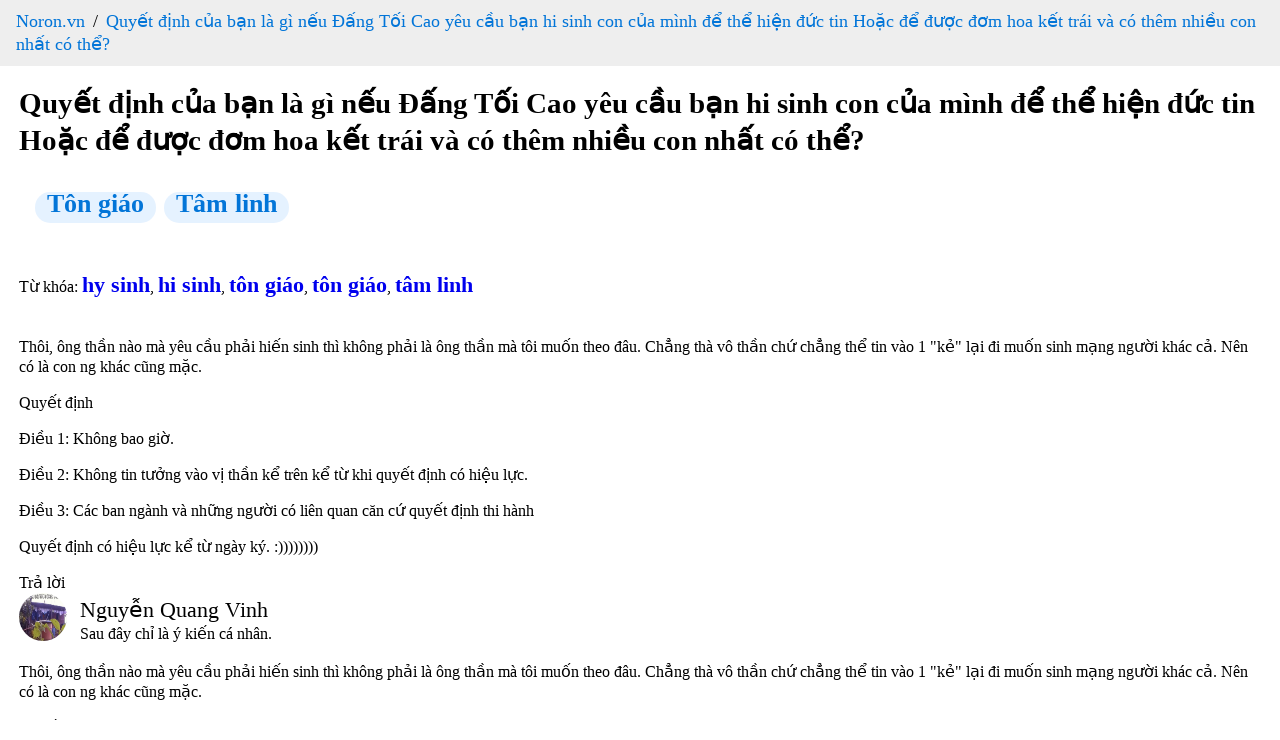

--- FILE ---
content_type: text/html; charset=utf-8
request_url: https://www.noron.vn/post/quyet-dinh-cua-ban-la-gi-neu-dang-toi-cao-yeu-cau-ban-hi-sinh-con-cua-minh-de-the-hien-duc-tin-hoac-de-duoc-dom-hoa-ket-trai-va-co-them-nhieu-con-nhat-co-the-cdnrc51jzt
body_size: 19087
content:
<!DOCTYPE html><html lang="vi"><head><head><script type="application/ld+json" data-object-type="Organization">{"@context":"https://schema.org","@type":"Organization","@id":"https://www.noron.vn#Organization","name":"Noron - Mạng hỏi đáp Việt","url":"https://www.noron.vn","logo":{"@type":"ImageObject","url":"https://www.noron.vn/media/logo/144.png"},"contactPoint":[{"@type":"ContactPoint","telephone":"0965136688","email":"support@noron.vn","contactType":"customer support","areaServed":"VN","availableLanguage":["EN","VN"]}],"sameAs":["https://www.facebook.com/groups/291891425522890"]}</script><meta name="dmca-site-verification" content="d2JVTVZNTXVBVXd3SzdITDBpZWIxZz090"/><meta property="fb:pages" content="102837975098557"/><meta charSet="utf-8"/><meta name="viewport" content="width=device-width, initial-scale=1.0"/><meta content="INDEX,FOLLOW" name="robots"/><meta name="copyright" content="Công ty cổ phần MH Media"/><meta name="GENERATOR" content="Công ty cổ phần MH Media"/><meta http-equiv="audience" content="General"/><meta name="resource-type" content="Document"/><meta name="distribution" content="Global"/><meta name="revisit-after" content="1 days"/><meta http-equiv="X-UA-Compatible" content="IE=edge,chrome=1"/><meta http-equiv="content-language" content="vi"/><meta property="og:locale" content="vi_VN"/><meta property="og:site_name" content="noron.vn"/><meta property="og:type" content="website"/><meta property="al:ios:app_name" content="Noron"/><meta property="al:ios:app_store_id" content="1513851870"/><meta property="al:android:app_name" content="Noron"/><meta property="al:android:package" content="vn.mh.noron"/><meta name="apple-itunes-app" content="app-id=1513851870"/><meta name="google-play-app" content="app-id=vn.mh.noron"/><meta property="al:ios:url" content="https://noron.vn/" data-react-helmet="true"/><meta property="al:android:url" content="noron://noron.vn/" data-react-helmet="true"/><meta property="al:web:url" content="https://noron.vn/" data-react-helmet="true"/><meta property="fb:app_id" content="1025147739223253" data-react-helmet="true"/><link rel="alternate" href="android-app://vn.mh.noron/http/noron.vn" data-react-helmet="true"/><link rel="alternate" href="ios-app://1513851870/http/noron.vn" data-react-helmet="true"/><link rel="apple-touch-icon" sizes="57x57" href="https://www.noron.vn/media/logo/apple-icon-57x57.png"/><link rel="apple-touch-icon" sizes="60x60" href="https://www.noron.vn/media/logo/apple-icon-60x60.png"/><link rel="apple-touch-icon" sizes="72x72" href="https://www.noron.vn/media/logo/apple-icon-72x72.png"/><link rel="apple-touch-icon" sizes="76x76" href="https://www.noron.vn/media/logo/apple-icon-76x76.png"/><link rel="apple-touch-icon" sizes="114x114" href="https://www.noron.vn/media/logo/apple-icon-114x114.png"/><link rel="apple-touch-icon" sizes="120x120" href="https://www.noron.vn/media/logo/apple-icon-120x120.png"/><link rel="apple-touch-icon" sizes="144x144" href="https://www.noron.vn/media/logo/apple-icon-144x144.png"/><link rel="apple-touch-icon" sizes="152x152" href="https://www.noron.vn/media/logo/apple-icon-152x152.png"/><link rel="apple-touch-icon" sizes="180x180" href="https://www.noron.vn/media/logo/apple-icon-180x180.png"/><link rel="icon" type="image/png" sizes="192x192" href="https://www.noron.vn/media/logo/favicon-192x192.png"/><link rel="icon" type="image/png" sizes="96x96" href="https://www.noron.vn/media/logo/favicon-96x96.png"/><link rel="icon" type="image/png" sizes="32x32" href="https://www.noron.vn/media/logo/favicon-32x32.png"/><link rel="icon" type="image/png" sizes="16x16" href="https://www.noron.vn/media/logo/favicon-16x16.png"/><title>Quyết định của bạn là gì nếu Đấng Tối Cao yêu cầu bạn hi sinh con của mình để thể hiện đức tin Hoặc để được đơm hoa kết trái và có thêm nhiều con nhất có thể?</title><meta property="og:title" content="Quyết định của bạn là gì nếu Đấng Tối Cao yêu cầu bạn hi sinh con của mình để thể hiện đức tin Hoặc để được đơm hoa kết trái và có thêm nhiều con nhất có thể?"/><meta name="description" content="Thôi, ông thần nào mà yêu cầu phải hiến sinh thì không phải là ông thần mà tôi muốn theo đâu. Chẳng thà vô thần chứ chẳng thể tin vào 1 &quot;kẻ&quot; lại đi muốn sinh mạng ngườ..."/><meta name="keywords" content="hy sinh,  hi sinh,  tôn giáo, tôn giáo, tâm linh "/><meta property="og:url" content="https://www.noron.vn/post/quyet-dinh-cua-ban-la-gi-neu-dang-toi-cao-yeu-cau-ban-hi-sinh-con-cua-minh-de-the-hien-duc-tin-hoac-de-duoc-dom-hoa-ket-trai-va-co-them-nhieu-con-nhat-co-the-cdnrc51jzt"/><meta name="author" content="AAAAAA"/><meta property="og:author" content="AAAAAA"/><meta property="article:publisher" content="AAAAAA"/><meta property="article:author" content="AAAAAA"/><meta property="og:image" content="https://cdn.noron.vn/2021/04/23/3947295358346076-1619172439.png"/><meta property="og:description" content="Thôi, ông thần nào mà yêu cầu phải hiến sinh thì không phải là ông thần mà tôi muốn theo đâu. Chẳng thà vô thần chứ chẳng thể tin vào 1 &quot;kẻ&quot; lại đi muốn sinh mạng ngườ..."/><meta property="og:keywords" content="hy sinh,  hi sinh,  tôn giáo, tôn giáo, tâm linh "/><link rel="canonical" href="https://www.noron.vn/post/quyet-dinh-cua-ban-la-gi-neu-dang-toi-cao-yeu-cau-ban-hi-sinh-con-cua-minh-de-the-hien-duc-tin-hoac-de-duoc-dom-hoa-ket-trai-va-co-them-nhieu-con-nhat-co-the-cdnrc51jzt"/><script type="application/ld+json" data-object-type="BreadcrumbList">{"@context":"https://schema.org","@type":"BreadcrumbList","itemListElement":[{"@type":"ListItem","position":1,"name":"Noron.vn","item":"https://www.noron.vn"},{"@type":"ListItem","position":2,"name":"Quyết định của bạn là gì nếu Đấng Tối Cao yêu cầu bạn hi sinh con của mình để thể hiện đức tin Hoặc để được đơm hoa kết trái và có thêm nhiều con nhất có thể?","item":"https://www.noron.vn/post/quyet-dinh-cua-ban-la-gi-neu-dang-toi-cao-yeu-cau-ban-hi-sinh-con-cua-minh-de-the-hien-duc-tin-hoac-de-duoc-dom-hoa-ket-trai-va-co-them-nhieu-con-nhat-co-the-cdnrc51jzt"}]}</script><script type="application/ld+json" data-object-type="QAPage">{"@context":"https://schema.org","@type":"QAPage","mainEntity":{"@type":"Question","name":"Quyết định của bạn là gì nếu Đấng Tối Cao yêu cầu bạn hi sinh con của mình để thể hiện đức tin Hoặc để được đơm hoa kết trái và có thêm nhiều con nhất có thể?","text":"Thôi, ông thần nào mà yêu cầu phải hiến sinh thì không phải là ông thần mà tôi muốn theo đâu. Chẳng thà vô thần chứ chẳng thể tin vào 1 \"kẻ\" lại đi muốn sinh mạng ngườ...","answerCount":3,"upvoteCount":1,"dateCreated":"2026-01-17T08:36:36+07:00","author":{"@type":"Person","name":"AAAAAA"},"acceptedAnswer":{"@type":"Answer","text":"Thôi, ông thần nào mà yêu cầu phải hiến sinh thì không phải là ông thần mà tôi muốn theo đâu. Chẳng thà vô thần chứ chẳng thể tin vào 1 \"kẻ\" lại đi muốn sinh mạng người khác cả. Nên có là con ng khác cũng mặc.Quyết địnhĐiều 1: Không bao giờ.Điều 2...","dateCreated":"2026-01-17T08:36:36+07:00","upvoteCount":11,"url":"https://www.noron.vn/post/quyet-dinh-cua-ban-la-gi-neu-dang-toi-cao-yeu-cau-ban-hi-sinh-con-cua-minh-de-the-hien-duc-tin-hoac-de-duoc-dom-hoa-ket-trai-va-co-them-nhieu-con-nhat-co-the-cdnrc51jzt#90679189766995461","author":{"@type":"Person","name":"Nguyễn Quang Vinh"}},"suggestedAnswer":[{"@type":"Answer","text":"Câu hỏi này nghe tựa như chuyện Abraham bị Thiên Chúa thử lòng yêu cầu hiến dâng con trai duy nhất của mình là Isaac làm sinh tế tại Moriah và ông ta đồng ý sau một hồi đấu tranh tư tưởng đến tột cùng đau khổ. Thật ra có rất nhiều người theo logic...","dateCreated":"2026-01-17T08:36:36+07:00","upvoteCount":9,"url":"https://www.noron.vn/post/quyet-dinh-cua-ban-la-gi-neu-dang-toi-cao-yeu-cau-ban-hi-sinh-con-cua-minh-de-the-hien-duc-tin-hoac-de-duoc-dom-hoa-ket-trai-va-co-them-nhieu-con-nhat-co-the-cdnrc51jzt#87132812611466514","author":{"@type":"Person","name":"Blue Sapphire"}},{"@type":"Answer","text":"Là một người theo chủ nghĩa vô thần mình dám khẳng định không thứ gì bắt mình hy sinh con cái kiểu vô lý vật được. Con cái là một phần cơ thể của mình. Mình sẽ không hy sinh 1 đứa để có thêm nhiều đứa","dateCreated":"2026-01-17T08:36:36+07:00","upvoteCount":7,"url":"https://www.noron.vn/post/quyet-dinh-cua-ban-la-gi-neu-dang-toi-cao-yeu-cau-ban-hi-sinh-con-cua-minh-de-the-hien-duc-tin-hoac-de-duoc-dom-hoa-ket-trai-va-co-them-nhieu-con-nhat-co-the-cdnrc51jzt#90679189766995368","author":{"@type":"Person","name":"Anh Nguyen"}}]}}</script><meta name="next-head-count" content="57"/><noscript data-n-css=""></noscript><link rel="preload" href="/_next/static/chunks/webpack-50bee04d1dc61f8adf5b.js" as="script"/><link rel="preload" href="/_next/static/chunks/framework.746ad1a7891ffabf7e9f.js" as="script"/><link rel="preload" href="/_next/static/chunks/36e45bc73f27c25492efadb2ed5fe1213e9d85ac.1e0586060144e051619c.js" as="script"/><link rel="preload" href="/_next/static/chunks/main-10885f3151237bbfcc46.js" as="script"/><link rel="preload" href="/_next/static/chunks/b3d682747af174e8ff08549f2bc21fe83652c862.84bc2b26b3362491eaaa.js" as="script"/><link rel="preload" href="/_next/static/chunks/pages/_app-82501619098b2294d77a.js" as="script"/><link rel="preload" href="/_next/static/chunks/29107295.0224f4ea9a4a774ff94c.js" as="script"/><link rel="preload" href="/_next/static/chunks/75fc9c18.b9c87279df9c5f950470.js" as="script"/><link rel="preload" href="/_next/static/chunks/0d3dc76eb33ca524310c95f9c0ecd807bd22fde8.1d6ae4634cecfa77f112.js" as="script"/><link rel="preload" href="/_next/static/chunks/90b4573a76583f138ab09b4bca21b97c42d4e8f5.df483c5cb6b246a0c3ee.js" as="script"/><link rel="preload" href="/_next/static/chunks/ff2fefdb60bdf0495c1495712a71f6377ce4598e.13d6e53a9b4b42806eea.js" as="script"/><link rel="preload" href="/_next/static/chunks/786f18a9477e1284d1824c4dba9f5405c503e540.bcbd1a255a6c31511dfa.js" as="script"/><link rel="preload" href="/_next/static/chunks/90709b4422632581ad70e7b68f72674ced1fb62e.c41496c855fcf186f105.js" as="script"/><link rel="preload" href="/_next/static/chunks/pages/post/%5Bpost_handle%5D-6ee58c1f19b170c57d78.js" as="script"/></head><style id="__jsx-859860559">html{-ms-overflow-style:scrollbar;-webkit-tap-highlight-color:rgba(0,0,0,0);line-height:1.2857142857;}html *{box-sizing:border-box;}html *::before{box-sizing:border-box;}html *::after{box-sizing:border-box;}html [tabindex="-1"]:focus{outline:0 !important;}body{margin:0;width:100vw;max-width:100vw;position:relative;overflow-x:hidden;}body .main{padding:0 1.2rem;}h1{margin:0.67em 0;word-wrap:break-word;counter-reset:list-1 list-2 list-3 list-4 list-5 list-6 list-7 list-8 list-9;color:inherit;font-family:inherit;-webkit-letter-spacing:inherit;-moz-letter-spacing:inherit;-ms-letter-spacing:inherit;letter-spacing:inherit;line-height:inherit;font-size:1.8rem;font-weight:700;}article{display:block;}aside{display:block;}dialog{display:block;}figcaption{display:block;}figure{display:block;width:100%;overflow:hidden;margin:0;}footer{display:block;}header{display:block;}hgroup{display:block;}main{display:block;}nav{display:block;}section{display:block;}hr{box-sizing:content-box;height:0;overflow:visible;}pre{white-space:break-spaces;word-wrap:break-word;counter-reset:list-1 list-2 list-3 list-4 list-5 list-6 list-7 list-8 list-9;color:inherit;font-family:inherit;font-size:inherit;font-weight:inherit;-webkit-letter-spacing:inherit;-moz-letter-spacing:inherit;-ms-letter-spacing:inherit;letter-spacing:inherit;line-height:inherit;}a{background-color:transparent;}abbr[title]{cursor:help;border-bottom:0;-webkit-text-decoration:underline dotted;text-decoration:underline dotted;}b{word-wrap:break-word;counter-reset:list-1 list-2 list-3 list-4 list-5 list-6 list-7 list-8 list-9;color:inherit;-webkit-letter-spacing:inherit;-moz-letter-spacing:inherit;-ms-letter-spacing:inherit;letter-spacing:inherit;line-height:inherit;font-family:inherit;font-size:inherit;font-weight:inherit;}strong{word-wrap:break-word;counter-reset:list-1 list-2 list-3 list-4 list-5 list-6 list-7 list-8 list-9;color:inherit;-webkit-letter-spacing:inherit;-moz-letter-spacing:inherit;-ms-letter-spacing:inherit;letter-spacing:inherit;line-height:inherit;font-family:inherit;font-size:inherit;font-weight:inherit;}code{font-family:monospace,monospace;font-size:1em;}kbd{font-family:monospace,monospace;font-size:1em;}samp{font-family:monospace,monospace;font-size:1em;}small{font-size:80%;}sub{position:relative;vertical-align:baseline;font-size:75%;line-height:0;bottom:-0.25em;}sup{position:relative;vertical-align:baseline;font-size:75%;line-height:0;top:-0.5em;}img{border-style:none;max-width:100%;}svg:not(:root){overflow:hidden;}button{margin:0;font-family:inherit;font-size:100%;overflow:visible;text-transform:none;-webkit-appearance:button;}button::-moz-focus-inner{border-style:none;padding:0;}button:-moz-focusring{outline:1px dotted ButtonText;}input{margin:0;font-family:inherit;font-size:100%;overflow:visible;}optgroup{margin:0;font-family:inherit;font-size:100%;}select{margin:0;font-family:inherit;font-size:100%;text-transform:none;}textarea{margin:0;font-family:inherit;font-size:100%;overflow:auto;resize:vertical;}[type=button]{-webkit-appearance:button;}[type=button]::-moz-focus-inner{border-style:none;padding:0;}[type=button]:-moz-focusring{outline:1px dotted ButtonText;}[type=reset]{-webkit-appearance:button;}[type=reset]::-moz-focus-inner{border-style:none;padding:0;}[type=reset]:-moz-focusring{outline:1px dotted ButtonText;}[type=submit]{-webkit-appearance:button;}[type=submit]::-moz-focus-inner{border-style:none;padding:0;}[type=submit]:-moz-focusring{outline:1px dotted ButtonText;}input[type=date]{-webkit-appearance:listbox;}input[type=time]{-webkit-appearance:listbox;}input[type=datetime-local]{-webkit-appearance:listbox;}input[type=month]{-webkit-appearance:listbox;}fieldset{margin:0;border:0;padding:0;min-width:0;}legend{display:table;box-sizing:border-box;padding:0;max-width:100%;color:inherit;white-space:normal;}progress{vertical-align:baseline;}[type=checkbox]{box-sizing:border-box;padding:0;}[type=radio]{box-sizing:border-box;padding:0;}[type=number]::-webkit-inner-spin-button{height:auto;}[type=number]::-webkit-outer-spin-button{height:auto;}[type=search]{-webkit-appearance:textfield;outline-offset:-2px;}[type=search]::-webkit-search-decoration{-webkit-appearance:none;}details{display:block;}summary{display:list-item;}template{display:none;}[hidden]{display:none;}.ql-syntax{max-width:100vw;white-space:break-spaces;}p.ql-align-justify{text-align:justify !important;white-space:pre-line !important;}p{word-wrap:break-word;counter-reset:list-1 list-2 list-3 list-4 list-5 list-6 list-7 list-8 list-9;color:inherit;font-family:inherit;font-size:inherit;font-weight:inherit;-webkit-letter-spacing:inherit;-moz-letter-spacing:inherit;-ms-letter-spacing:inherit;letter-spacing:inherit;line-height:inherit;}span{word-wrap:break-word;counter-reset:list-1 list-2 list-3 list-4 list-5 list-6 list-7 list-8 list-9;color:inherit;font-family:inherit;font-size:inherit;font-weight:inherit;-webkit-letter-spacing:inherit;-moz-letter-spacing:inherit;-ms-letter-spacing:inherit;letter-spacing:inherit;line-height:inherit;}h2{word-wrap:break-word;counter-reset:list-1 list-2 list-3 list-4 list-5 list-6 list-7 list-8 list-9;color:inherit;font-family:inherit;-webkit-letter-spacing:inherit;-moz-letter-spacing:inherit;-ms-letter-spacing:inherit;letter-spacing:inherit;line-height:inherit;font-size:1.6rem;font-weight:700;}h3{word-wrap:break-word;counter-reset:list-1 list-2 list-3 list-4 list-5 list-6 list-7 list-8 list-9;color:inherit;-webkit-letter-spacing:inherit;-moz-letter-spacing:inherit;-ms-letter-spacing:inherit;letter-spacing:inherit;line-height:inherit;font-family:inherit;font-size:1.4rem;font-weight:600;}ol{word-wrap:break-word;counter-reset:list-1 list-2 list-3 list-4 list-5 list-6 list-7 list-8 list-9;color:inherit;font-family:inherit;font-size:inherit;font-weight:inherit;-webkit-letter-spacing:inherit;-moz-letter-spacing:inherit;-ms-letter-spacing:inherit;letter-spacing:inherit;line-height:inherit;}ul{word-wrap:break-word;counter-reset:list-1 list-2 list-3 list-4 list-5 list-6 list-7 list-8 list-9;color:inherit;font-family:inherit;font-size:inherit;font-weight:inherit;-webkit-letter-spacing:inherit;-moz-letter-spacing:inherit;-ms-letter-spacing:inherit;letter-spacing:inherit;line-height:inherit;}li{word-wrap:break-word;counter-reset:list-1 list-2 list-3 list-4 list-5 list-6 list-7 list-8 list-9;color:inherit;font-family:inherit;font-size:inherit;font-weight:inherit;-webkit-letter-spacing:inherit;-moz-letter-spacing:inherit;-ms-letter-spacing:inherit;letter-spacing:inherit;line-height:inherit;}i{word-wrap:break-word;counter-reset:list-1 list-2 list-3 list-4 list-5 list-6 list-7 list-8 list-9;color:inherit;font-family:inherit;font-size:inherit;font-weight:inherit;-webkit-letter-spacing:inherit;-moz-letter-spacing:inherit;-ms-letter-spacing:inherit;letter-spacing:inherit;line-height:inherit;}em{word-wrap:break-word;counter-reset:list-1 list-2 list-3 list-4 list-5 list-6 list-7 list-8 list-9;color:inherit;font-family:inherit;font-size:inherit;font-weight:inherit;-webkit-letter-spacing:inherit;-moz-letter-spacing:inherit;-ms-letter-spacing:inherit;letter-spacing:inherit;line-height:inherit;}div{word-wrap:break-word;counter-reset:list-1 list-2 list-3 list-4 list-5 list-6 list-7 list-8 list-9;color:inherit;font-family:inherit;font-size:inherit;font-weight:inherit;-webkit-letter-spacing:inherit;-moz-letter-spacing:inherit;-ms-letter-spacing:inherit;letter-spacing:inherit;line-height:inherit;}blockquote{margin:initial;padding-left:0.8rem !important;font-size:1.4rem;font-style:italic;line-height:2rem;text-align:justify;}video,iframe{max-width:100%;}</style><style id="__jsx-3188437704">.breadcrumb.jsx-3188437704{padding:10px 16px;list-style:none;background-color:#eee;margin:0;}.breadcrumb.jsx-3188437704 li.jsx-3188437704{display:inline;font-size:18px;}.breadcrumb.jsx-3188437704 li.jsx-3188437704:not(:first-child):before{padding:8px;color:black;content:"/";}.breadcrumb.jsx-3188437704 li.jsx-3188437704 a.jsx-3188437704{color:#0275d8;-webkit-text-decoration:none;text-decoration:none;}.breadcrumb.jsx-3188437704 li.jsx-3188437704 a.jsx-3188437704 a.jsx-3188437704:hover{color:#01447e;-webkit-text-decoration:underline;text-decoration:underline;}</style><style id="__jsx-1805351755">.categories.jsx-1805351755{padding:10px 16px;list-style:none;}.categories.jsx-1805351755 li.jsx-1805351755{display:inline;font-size:18px;}.categories.jsx-1805351755 li.jsx-1805351755:not(:first-child){margin-left:8px;}.categories.jsx-1805351755 li.jsx-1805351755 a.jsx-1805351755{color:#0275d8;-webkit-text-decoration:none;text-decoration:none;height:30px;padding:8px 12px;font-size:14px;line-height:30px;border-radius:100px;background-color:rgba(0,132,255,0.1) !important;cursor:pointer;}.categories.jsx-1805351755 li.jsx-1805351755 a.jsx-1805351755 a.jsx-1805351755:hover{color:#01447e;-webkit-text-decoration:underline;text-decoration:underline;}.categories.jsx-1805351755 li.jsx-1805351755 a.jsx-1805351755 h3.jsx-1805351755,.categories.jsx-1805351755 li.jsx-1805351755 a.jsx-1805351755 h2.jsx-1805351755{margin:0;}</style><style id="__jsx-66762330">.user-info.jsx-66762330{display:-webkit-box;display:-webkit-flex;display:-ms-flexbox;display:flex;}.user-info.jsx-66762330 .avatar.jsx-66762330 img.jsx-66762330{border-radius:50%;}.user-info.jsx-66762330 .information.jsx-66762330{display:-webkit-box;display:-webkit-flex;display:-ms-flexbox;display:flex;-webkit-flex-direction:column;-ms-flex-direction:column;flex-direction:column;-webkit-box-pack:center;-webkit-justify-content:center;-ms-flex-pack:center;justify-content:center;margin-left:0.8rem;}.user-info.jsx-66762330 .information.jsx-66762330 .full-name.jsx-66762330{margin:0;font-size:1.4rem;}</style></head><body><div id="__next"><nav class="jsx-3188437704"><ol class="jsx-3188437704 breadcrumb"><li class="jsx-3188437704"><a href="https://www.noron.vn" class="jsx-3188437704">Noron.vn</a></li><li class="jsx-3188437704"><a href="https://www.noron.vn/post/quyet-dinh-cua-ban-la-gi-neu-dang-toi-cao-yeu-cau-ban-hi-sinh-con-cua-minh-de-the-hien-duc-tin-hoac-de-duoc-dom-hoa-ket-trai-va-co-them-nhieu-con-nhat-co-the-cdnrc51jzt" class="jsx-3188437704">Quyết định của bạn là gì nếu Đấng Tối Cao yêu cầu bạn hi sinh con của mình để thể hiện đức tin Hoặc để được đơm hoa kết trái và có thêm nhiều con nhất có thể?</a></li></ol></nav><div class="main"><div class="jsx-1805351755"><h1 title="Quyết định của bạn là gì nếu Đấng Tối Cao yêu cầu bạn hi sinh con của mình để thể hiện đức tin Hoặc để được đơm hoa kết trái và có thêm nhiều con nhất có thể?" class="jsx-1805351755">Quyết định của bạn là gì nếu Đấng Tối Cao yêu cầu bạn hi sinh con của mình để thể hiện đức tin Hoặc để được đơm hoa kết trái và có thêm nhiều con nhất có thể?</h1><ol class="jsx-1805351755 categories"><li class="jsx-1805351755 category-item"><a href="https://www.noron.vn/topic/ton-giao-3269317578811509270" class="jsx-1805351755"><h2 style="display:inline-block" class="jsx-1805351755">Tôn giáo</h2></a></li><li class="jsx-1805351755 category-item"><a href="https://www.noron.vn/topic/tam-linh--97948440947854083" class="jsx-1805351755"><h2 style="display:inline-block" class="jsx-1805351755">Tâm linh </h2></a></li></ol><div class="jsx-1805351755 content"><div class="image-previewer-wrapper"><div class="html-content"><!--- New HTML Content 2 - From Web ---><div class="content-editable"></div><!--––--></div></div></div>Từ khóa: <a to="/hashtag/hy sinh" href="https://www.noron.vn/hashtag/hy sinh"><h3 style="display:inline-block" class="jsx-1805351755">hy sinh</h3></a>, <a to="/hashtag/ hi sinh" href="https://www.noron.vn/hashtag/ hi sinh"><h3 style="display:inline-block" class="jsx-1805351755"> hi sinh</h3></a>, <a to="/hashtag/ tôn giáo" href="https://www.noron.vn/hashtag/ tôn giáo"><h3 style="display:inline-block" class="jsx-1805351755"> tôn giáo</h3></a>, <a to="/hashtag/tôn giáo" href="https://www.noron.vn/hashtag/tôn giáo"><h3 style="display:inline-block" class="jsx-1805351755">tôn giáo</h3></a>, <a to="/hashtag/tâm linh " href="https://www.noron.vn/hashtag/tâm linh "><h3 style="display:inline-block" class="jsx-1805351755">tâm linh </h3></a><div class="jsx-1805351755 content-comment"><div class="image-previewer-wrapper"><div class="html-content"><!--- New HTML Content 2 - From Web ---><div class="content-editable"><div class="parse-text content-editable text" data-type="paragraph_node" data-align=""><p class="">Thôi, ông thần nào mà yêu cầu phải hiến sinh thì không phải là ông thần mà tôi muốn theo đâu. Chẳng thà vô thần chứ chẳng thể tin vào 1 "kẻ" lại đi muốn sinh mạng người khác cả. Nên có là con ng khác cũng mặc.</p></div><div class="parse-text content-editable text" data-type="paragraph_node" data-align=""><p class="">Quyết định</p></div><div class="parse-text content-editable text" data-type="paragraph_node" data-align=""><p class="">Điều 1: Không bao giờ.</p></div><div class="parse-text content-editable text" data-type="paragraph_node" data-align=""><p class="">Điều 2: Không tin tưởng vào vị thần kể trên kể từ khi quyết định có hiệu lực.</p></div><div class="parse-text content-editable text" data-type="paragraph_node" data-align=""><p class="">Điều 3: Các ban ngành và những người có liên quan căn cứ quyết định thi hành</p></div><div class="parse-text content-editable text" data-type="paragraph_node" data-align=""><p class="">Quyết định có hiệu lực kể từ ngày ký. :))))))))</p></div></div><!--––--></div></div></div></div><div class="comments"><div>Trả lời</div><div class="content"><div class="jsx-66762330 user-info"><div class="jsx-66762330 avatar"><img width="48px" height="48px" alt="Nguyễn Quang Vinh" src="https://cdn.mhdigital.vn/2024/10/17/40e21e0fc310b4a0be32110cf572de66-1729162702.jpg" class="jsx-66762330"/></div><div class="jsx-66762330 information"><p class="jsx-66762330 full-name">Nguyễn Quang Vinh</p><div class="jsx-66762330 title">Sau đây chỉ là ý kiến cá nhân.</div></div></div><div class="image-previewer-wrapper"><div class="html-content"><!--- New HTML Content 2 - From Web ---><div class="content-editable"><div class="parse-text content-editable text" data-type="paragraph_node" data-align=""><p class="">Thôi, ông thần nào mà yêu cầu phải hiến sinh thì không phải là ông thần mà tôi muốn theo đâu. Chẳng thà vô thần chứ chẳng thể tin vào 1 "kẻ" lại đi muốn sinh mạng người khác cả. Nên có là con ng khác cũng mặc.</p></div><div class="parse-text content-editable text" data-type="paragraph_node" data-align=""><p class="">Quyết định</p></div><div class="parse-text content-editable text" data-type="paragraph_node" data-align=""><p class="">Điều 1: Không bao giờ.</p></div><div class="parse-text content-editable text" data-type="paragraph_node" data-align=""><p class="">Điều 2: Không tin tưởng vào vị thần kể trên kể từ khi quyết định có hiệu lực.</p></div><div class="parse-text content-editable text" data-type="paragraph_node" data-align=""><p class="">Điều 3: Các ban ngành và những người có liên quan căn cứ quyết định thi hành</p></div><div class="parse-text content-editable text" data-type="paragraph_node" data-align=""><p class="">Quyết định có hiệu lực kể từ ngày ký. :))))))))</p></div></div><!--––--></div></div></div><div class="content"><div class="jsx-66762330 user-info"><div class="jsx-66762330 avatar"><img width="48px" height="48px" alt="Blue Sapphire" src="https://cdn.noron.vn/2021/04/21/1e682113-cb3e-4632-a41c-3b20b558be9c-1619015677.jpg" class="jsx-66762330"/></div><div class="jsx-66762330 information"><p class="jsx-66762330 full-name">Blue Sapphire</p><div class="jsx-66762330 title"></div></div></div><div class="image-previewer-wrapper"><div class="html-content"><!--- New HTML Content 2 - From Web ---><div class="content-editable"><div class="parse-text content-editable text" data-type="paragraph_node" data-align=""><p class="">Câu hỏi này nghe tựa như chuyện Abraham bị Thiên Chúa thử lòng yêu cầu hiến dâng con trai duy nhất của mình là Isaac làm sinh tế tại Moriah và ông ta đồng ý sau một hồi đấu tranh tư tưởng đến tột cùng đau khổ. </p></div><div class="parse-text content-editable text" data-type="paragraph_node" data-align=""><p class="">Thật ra có rất nhiều người theo logic sẽ cho rằng quyết định của Abraham là dã man và trung thành mù quáng. Nhưng từ quan điểm tâm linh, cuộc chiến nội tâm của Abraham là cuộc chiến giữa bản ngã ích kỉ và tâm hồn thánh khiết thuần phục tuyệt đối để dâng lên Thượng đế. Và thật may mắn là Abraham đã quyết định đúng, Thiên Chúa sau khi thử lòng đã hứa dòng dõi ông sẽ "nhiều như sao trên trời, đông như cát bờ biển" và hưởng lấy sự phú cường. Hơn hai ngàn năm sau, dòng dõi của Abraham là dân tộc Israel vẫn trường tồn và phát triển mạnh mẽ dọc vùng Trung Đông.</p></div></div><!--––--></div></div></div><div class="content"><div class="jsx-66762330 user-info"><div class="jsx-66762330 avatar"><img width="48px" height="48px" alt="Anh Nguyen" src="https://cdn.noron.vn/2022/04/09/74332250318205113-1649438028.jpg" class="jsx-66762330"/></div><div class="jsx-66762330 information"><p class="jsx-66762330 full-name">Anh Nguyen</p><div class="jsx-66762330 title"></div></div></div><div class="image-previewer-wrapper"><div class="html-content"><!--- New HTML Content 2 - From Web ---><div class="content-editable"><div class="parse-text content-editable text" data-type="paragraph_node" data-align=""><p class="">Là một người theo chủ nghĩa vô thần mình dám khẳng định không thứ gì bắt mình hy sinh con cái kiểu vô lý vật được. Con cái là một phần cơ thể của mình. Mình sẽ không hy sinh 1 đứa để có thêm nhiều đứa </p></div></div><!--––--></div></div></div></div><div class="relations"><div>Nội dung liên quan</div><div><a to="https://www.noron.vn/post/neu-khong-co-su-xuat-hien-cua-kinh-thanh-va-nhung-cau-chuyen-ve-thien-chua-thi-con-nguoi-co-the-song-ma-khong-co-duc-tin-duoc-hay-khong-ovbvvvqs6s0" href="https://www.noron.vn/post/neu-khong-co-su-xuat-hien-cua-kinh-thanh-va-nhung-cau-chuyen-ve-thien-chua-thi-con-nguoi-co-the-song-ma-khong-co-duc-tin-duoc-hay-khong-ovbvvvqs6s0"><h3>Nếu không có sự xuất hiện của kinh thánh và những câu chuyện về Thiên Chúa thì con người có thể sống mà không có đức tin được hay không?</h3></a></div><div><a to="https://www.noron.vn/post/nghiep-la-gi-va-cach-dung-dan-de-giai-nghiep-la-gi-kzx3zljvhmi" href="https://www.noron.vn/post/nghiep-la-gi-va-cach-dung-dan-de-giai-nghiep-la-gi-kzx3zljvhmi"><h3>Nghiệp là gì và cách đúng đắn để giải nghiệp là gì?</h3></a></div><div><a to="https://www.noron.vn/post/neu-nhu-co-1-ly-do-de-co-con-thi-ly-do-se-la-gi-cua-ban-1jdt1t7q3w" href="https://www.noron.vn/post/neu-nhu-co-1-ly-do-de-co-con-thi-ly-do-se-la-gi-cua-ban-1jdt1t7q3w"><h3>Nếu như có 1 lý do để có con thì lý do sẽ là gì của bạn?</h3></a></div><div><a to="https://www.noron.vn/post/ban-co-quan-tam-nhieu-den-trinh-do-hoc-van-cua-nguoi-yeunua-kia-cua-minh-khong-3sp6a3fdu76" href="https://www.noron.vn/post/ban-co-quan-tam-nhieu-den-trinh-do-hoc-van-cua-nguoi-yeunua-kia-cua-minh-khong-3sp6a3fdu76"><h3>Bạn có quan tâm nhiều đến trình độ học vấn của người yêu/nửa kia của mình không?</h3></a></div><div><a to="https://www.noron.vn/post/e-hien-la-hoc-sinh-cap-3-ban-a-va-thuong-co-rat-nhieu-de-thay-co-phat-tren-lop-ma-khong-biet-nen-dung-gi-de-dung-va-sap-xep-chung-vao-1-cho-cho-gon-mong-mn-cho-e-goi-y-a-1t9ula8k4" href="https://www.noron.vn/post/e-hien-la-hoc-sinh-cap-3-ban-a-va-thuong-co-rat-nhieu-de-thay-co-phat-tren-lop-ma-khong-biet-nen-dung-gi-de-dung-va-sap-xep-chung-vao-1-cho-cho-gon-mong-mn-cho-e-goi-y-a-1t9ula8k4"><h3>E hiện là học sinh cấp 3 ban A và thường có rất nhiều đề thầy cô phát trên lớp mà không biết nên dùng gì để đựng và sắp xếp chúng vào 1 chỗ cho gọn. Mong mn cho e gợi ý ạ?</h3></a></div><div><a to="https://www.noron.vn/post/giup-minh-voi-a-6izjwrnj" href="https://www.noron.vn/post/giup-minh-voi-a-6izjwrnj"><h3>Giúp mình với ạ?</h3></a></div></div><div class="sort-by-time"><div>Nội dung sắp xếp theo thời gian</div><div><a to="https://www.noron.vn/post/ban-co-muon-luu-lai-moi-dieu-tai-nghe-mat-thay-trong-24-gio-moi-ngay-7-ngay-moi-tuan-va-tu-nam-nay-sang-nam-khac-cdnrc51jzr" href="https://www.noron.vn/post/ban-co-muon-luu-lai-moi-dieu-tai-nghe-mat-thay-trong-24-gio-moi-ngay-7-ngay-moi-tuan-va-tu-nam-nay-sang-nam-khac-cdnrc51jzr"><h3>Bạn có muốn lưu lại mọi điều tai nghe mắt thấy trong 24 giờ mỗi ngày, 7 ngày mỗi tuần, và từ năm này sang năm khác?</h3></a></div><div><a to="https://www.noron.vn/post/ban-co-san-sang-di-den-mot-lo-giet-mo-va-tu-tay-giet-mot-con-bo-ban-co-dung-thit-khong-cdnrc51jzp" href="https://www.noron.vn/post/ban-co-san-sang-di-den-mot-lo-giet-mo-va-tu-tay-giet-mot-con-bo-ban-co-dung-thit-khong-cdnrc51jzp"><h3>Bạn có sẵn sàng đi đến một lò giết mổ và tự tay giết một con bò Bạn có dùng thịt không?</h3></a></div><div><a to="https://www.noron.vn/post/ban-co-muon-tu-bo-co-the-cua-minh-va-thay-the-bang-may-moc-cay-chip-vao-nao-canh-tay-robot-giong-nhu-cyborg-cdnrc51jzo" href="https://www.noron.vn/post/ban-co-muon-tu-bo-co-the-cua-minh-va-thay-the-bang-may-moc-cay-chip-vao-nao-canh-tay-robot-giong-nhu-cyborg-cdnrc51jzo"><h3>Bạn có muốn từ bỏ cơ thể của mình và thay thế bằng máy móc Cấy chíp vào não, cánh tay robot Giống như Cyborg?</h3></a></div><div><a to="https://www.noron.vn/post/quyet-dinh-cua-ban-la-gi-neu-de-cuu-hang-trieu-nguoi-khoi-nan-doi-ban-phai-tra-tan-mot-dua-tre-den-chet-osv38ovyxkw" href="https://www.noron.vn/post/quyet-dinh-cua-ban-la-gi-neu-de-cuu-hang-trieu-nguoi-khoi-nan-doi-ban-phai-tra-tan-mot-dua-tre-den-chet-osv38ovyxkw"><h3>Quyết định của bạn là gì nếu để cứu hàng triệu người khỏi nạn đói, bạn phải tra tấn một đứa trẻ đến chết?</h3></a></div><div><a to="https://www.noron.vn/post/gia-su-ban-la-cong-dan-hoa-ky-lieu-ban-co-chon-phan-cong-bang-vu-khi-hat-nhan-neu-mot-quoc-gia-khac-dung-bom-nguyen-tu-tan-cong-dat-nuoc-minh-cdnrc51jzv" href="https://www.noron.vn/post/gia-su-ban-la-cong-dan-hoa-ky-lieu-ban-co-chon-phan-cong-bang-vu-khi-hat-nhan-neu-mot-quoc-gia-khac-dung-bom-nguyen-tu-tan-cong-dat-nuoc-minh-cdnrc51jzv"><h3>Giả sử bạn là công dân Hoa Kỳ, liệu bạn có chọn phản công bằng vũ khí hạt nhân nếu một quốc gia khác dùng bom nguyên tử tấn công đất nước mình?</h3></a></div></div></div><img alt="img" src="https://www.noron.vn/media/1x1-00000000.png?v=83277cb0-ea42-4802-9b03-396eed2f8213" style="width:1px;height:1px;opacity:0;visibility:hidden" class="jsx-859860559"/></div><script id="__NEXT_DATA__" type="application/json">{"props":{"pageProps":{"post":{"owner_id":"97948440947854119","title":"Quyết định của bạn là gì nếu Đấng Tối Cao yêu cầu bạn hi sinh con của mình để thể hiện đức tin Hoặc để được đơm hoa kết trái và có thêm nhiều con nhất có thể?","content":"\u003c!--- New HTML Content 2 - From Web ---\u003e\u003cdiv class=\"content-editable\"\u003e\u003c/div\u003e\u003c!--––--\u003e","content_json":null,"id":"1257255791779961","short_id":"cdnrc51jzt","num_donate":0,"num_answer":3,"num_comment":5,"num_discussion":0,"num_question_context":0,"num_view":2176,"creation_time":1627346182,"time_posting":null,"owner":{"id":"97948440947854119","full_name":"AAAAAA","about":"","birthday":"","avatar_url":"https://cdn.noron.vn/2022/05/26/88613196704978677-1653513516.jpg","title":"","title_topic":null,"requested_answer":null,"invite_status":0,"followed":false,"session_cover_url":null,"cover_url":null,"session_start_time":null,"answered":null,"experiences":[],"decorates":[{"id":320,"order":-1,"object_type":"quest","creation_time":1628632221000,"quest":{"id":"25228512487017738","name":"Tác giả nổi bật","description":"\u003cp\u003eHoàn thành tạo 100 bài viết.\u003c/p\u003e\u003cp\u003eMỗi bài có ít nhất 30 upvote.\u003c/p\u003e","code":"outstanding_author","avatar_url":"https://cdn.noron.vn/2019/01/23/1b739c5d0ccb53612cb2f289b4b7cc77.png","complete":null,"num_coin":100,"type":"lifetime","last_completed_time":null,"num_medal":null,"progress_value":null,"is_done":null,"is_seen":null,"show_progress":true,"user_quest_id":null,"completed_time":[null],"week":null}}],"extra_info":null,"expert_info":null,"reputation":106,"score_topic":null,"score_week":null,"score_month":null,"score_year":null,"position":null,"num_question":456,"anonymous":false,"friend":null,"is_menu_item":null,"added":null,"is_admin":null,"is_expert":null,"is_user_company":false,"topics":null,"statistics":null},"media_link":null,"post_type":"question","topics":[{"id":"3269317578811509270","name":"Tôn giáo","description":"Là nơi con người đặt niềm tin vào những gì siêu nhiên, thiêng liêng, hay thần thánh, và những đạo lý, tục lệ, và tổ chức liên quan đến niềm tin đó. Trong nghĩa tổng quát nhất, một số người đã định nghĩa nó là kết quả của tất cả câu trả lời để giải thích quan hệ giữa nhân loại và vũ trụ.","num_question":209,"num_answer":null,"num_follower":183,"admin_id":null,"admin_name":null,"followed":null,"num_post":68,"cover_url":"https://cdn.noron.vn/2021/04/23/3947295358346076-1619172439.png","cover_uuid":null,"children":[],"seo_id":"ton-giao-3269317578811509270","order":0,"score":null,"rank":null,"star":null,"icon_url":"https://cdn.noron.vn/2021/04/23/3947295358346075-1619172434.jpg","rule":null,"favourite":false,"notification":false,"category_id":"13","is_has_fee":false,"description_fee":null,"option_view":null,"status":"public","type":null,"tags":null,"step_one":true,"step_two":null,"step_three":null,"is_menu_item":null,"is_permit_wager":false,"num_wager_coin":null,"meta_description":"Là nơi con người đặt niềm tin vào những gì siêu nhiên, thiêng liêng, hay thần thánh, và những đạo lý, tục lệ, và tổ chức liên quan đến niềm tin đó. Trong nghĩa tổng quát nhất, một số người đã định nghĩa nó là kết quả của tất cả câu trả lời để giải thích quan hệ giữa nhân loại và vũ trụ.","meta_tile":"Tôn giáo","meta_keywords":"","creation_time":1607618067000,"owner":null},{"id":"97948440947854083","name":"Tâm linh ","description":"Cùng tìm hiểu về những hiện tượng kỳ bí, ngoài phạm vi hiểu biết của khoa học thông thường như linh hồn, kiếp luân hồi, thôi miên, luân xa, giác quan thứ sáu...","num_question":659,"num_answer":null,"num_follower":8791,"admin_id":null,"admin_name":null,"followed":null,"num_post":318,"cover_url":"https://cdn.noron.vn/2021/09/16/a4153737-fbbd-418a-9255-f67cd7156cf5-1631778192.jpg","cover_uuid":null,"children":[],"seo_id":"tam-linh--97948440947854083","order":19,"score":null,"rank":null,"star":null,"icon_url":"https://cdn.noron.vn/2021/07/28/ee857da0-d283-495c-9509-9d69a8fe6a7f-1627444523.jpg","rule":null,"favourite":false,"notification":false,"category_id":"13","is_has_fee":null,"description_fee":null,"option_view":null,"status":"public","type":null,"tags":null,"step_one":true,"step_two":null,"step_three":null,"is_menu_item":null,"is_permit_wager":null,"num_wager_coin":null,"meta_description":"Cùng tìm hiểu về những hiện tượng kỳ bí, ngoài phạm vi hiểu biết của khoa học thông thường như linh hồn, kiếp luân hồi, thôi miên, luân xa, giác quan thứ sáu...","meta_tile":"Tâm linh ","meta_keywords":"","creation_time":1586943771000,"owner":null}],"topic_ids":["3269317578811509270","97948440947854083"],"page_ids":["3269317578811509270","97948440947854083"],"groups":null,"is_owner":false,"parent":null,"vote_point":0,"num_up_vote":0,"num_down_vote":0,"vote_status":null,"cover_type":"image","cover_url":"https://cdn.noron.vn/2021/04/23/3947295358346076-1619172439.png","short_description":"","bookmarked":null,"saved":false,"comments":[],"reason":null,"reasons":null,"session_id":null,"followed_topic":null,"view_similar":null,"bad_post":null,"hidden_post":null,"time_diff":141267613,"public_status":0,"status":1,"remind_status":"not_save","locked":false,"sharing_cover":"","seo_id":"quyet-dinh-cua-ban-la-gi-neu-dang-toi-cao-yeu-cau-ban-hi-sinh-con-cua-minh-de-the-hien-duc-tin-hoac-de-duoc-dom-hoa-ket-trai-va-co-them-nhieu-con-nhat-co-the-cdnrc51jzt","nrclid":"0","target_id":null,"received_coin":0,"donated_coin":null,"tags":["hy sinh"," hi sinh"," tôn giáo"],"tag_counts":[{"tag":"hy sinh","num_post":1},{"tag":" hi sinh","num_post":1},{"tag":" tôn giáo","num_post":1}],"linked_post_ids":null,"num_follower":4,"recent_action":null,"session_owner":null,"session_answer":null,"linked_post_page":null,"target":null,"mergers":[],"session_start_time":null,"session_end_time":null,"session":null,"personal_page":false,"ignore_request_view":false,"relate_posts":null,"question_users":[],"is_pin_post":null,"content_highlight":null,"path_url":null,"permission":{"viewable":true,"editable":false,"editable_topic":false,"deletable":false,"lock_comment":false,"lock_share":false,"lock_vote":null,"get_comment":true,"reportable":true,"to_draft":false,"is_mod":null,"topic_view_able":["97948440947854083","3269317578811509270"]},"deletable":null,"editable":null,"topic_changeable":null,"is_private_topic":false,"post_status":{},"answer_setting":{"placeholder_code":"improve_answer"},"review_status":"approve","series":null,"livestream_id":null,"pages":[{"id":"3269317578811509270","name":"Tôn giáo","description":"Là nơi con người đặt niềm tin vào những gì siêu nhiên, thiêng liêng, hay thần thánh, và những đạo lý, tục lệ, và tổ chức liên quan đến niềm tin đó. Trong nghĩa tổng quát nhất, một số người đã định nghĩa nó là kết quả của tất cả câu trả lời để giải thích quan hệ giữa nhân loại và vũ trụ.","num_question":209,"num_answer":null,"num_follower":183,"admin_id":null,"admin_name":null,"followed":null,"num_post":68,"cover_url":"https://cdn.noron.vn/2021/04/23/3947295358346076-1619172439.png","cover_uuid":null,"children":[],"seo_id":"ton-giao-3269317578811509270","order":0,"score":null,"rank":null,"star":null,"icon_url":"https://cdn.noron.vn/2021/04/23/3947295358346075-1619172434.jpg","rule":null,"favourite":false,"notification":false,"category_id":"13","is_has_fee":false,"description_fee":null,"option_view":null,"status":"public","type":null,"tags":null,"step_one":true,"step_two":null,"step_three":null,"is_menu_item":null,"is_permit_wager":false,"num_wager_coin":null,"meta_description":"Là nơi con người đặt niềm tin vào những gì siêu nhiên, thiêng liêng, hay thần thánh, và những đạo lý, tục lệ, và tổ chức liên quan đến niềm tin đó. Trong nghĩa tổng quát nhất, một số người đã định nghĩa nó là kết quả của tất cả câu trả lời để giải thích quan hệ giữa nhân loại và vũ trụ.","meta_tile":"Tôn giáo","meta_keywords":"","creation_time":1607618067000,"owner":null},{"id":"97948440947854083","name":"Tâm linh ","description":"Cùng tìm hiểu về những hiện tượng kỳ bí, ngoài phạm vi hiểu biết của khoa học thông thường như linh hồn, kiếp luân hồi, thôi miên, luân xa, giác quan thứ sáu...","num_question":659,"num_answer":null,"num_follower":8791,"admin_id":null,"admin_name":null,"followed":null,"num_post":318,"cover_url":"https://cdn.noron.vn/2021/09/16/a4153737-fbbd-418a-9255-f67cd7156cf5-1631778192.jpg","cover_uuid":null,"children":[],"seo_id":"tam-linh--97948440947854083","order":19,"score":null,"rank":null,"star":null,"icon_url":"https://cdn.noron.vn/2021/07/28/ee857da0-d283-495c-9509-9d69a8fe6a7f-1627444523.jpg","rule":null,"favourite":false,"notification":false,"category_id":"13","is_has_fee":null,"description_fee":null,"option_view":null,"status":"public","type":null,"tags":null,"step_one":true,"step_two":null,"step_three":null,"is_menu_item":null,"is_permit_wager":null,"num_wager_coin":null,"meta_description":"Cùng tìm hiểu về những hiện tượng kỳ bí, ngoài phạm vi hiểu biết của khoa học thông thường như linh hồn, kiếp luân hồi, thôi miên, luân xa, giác quan thứ sáu...","meta_tile":"Tâm linh ","meta_keywords":"","creation_time":1586943771000,"owner":null}],"question_fee_response":null,"is_seo_back_links":null,"num_link_seo":null,"num_coin_seo_back_links":null,"keywords":null,"description":null,"synonyms":null,"is_wager":false,"is_expired_wager":null,"time_remaining_wager":0,"is_not_answered_wager":true,"is_submit_for_paid_wager":null,"is_payment_wager":null,"transaction_wager_creation_time":0,"time_remaining":null,"wager_status":null,"time_remaining_wager_string":null,"expert":null,"num_coin_open":10,"is_answered":true,"is_paid":true,"is_un_locked_answer":false,"answer":null,"answer_expert_extra_infos":null,"is_lock_comment":false,"seo":{"content_id":null,"type":null,"title_seo":null,"description_seo":null,"content_seo":null,"keyword":null,"options":null},"logged_user_comment_ids":null,"has_edited":true,"draft":false},"rsPostSortByTime":[{"owner_id":null,"title":"Bạn có muốn lưu lại mọi điều tai nghe mắt thấy trong 24 giờ mỗi ngày, 7 ngày mỗi tuần, và từ năm này sang năm khác?","content":null,"content_json":null,"id":"1257255791779959","short_id":"cdnrc51jzr","num_donate":null,"num_answer":4,"num_comment":10,"num_discussion":0,"num_question_context":0,"num_view":2335,"creation_time":1627345994,"time_posting":null,"owner":null,"media_link":null,"post_type":"question","topics":[],"topic_ids":["97249675912513822","97249675912513845"],"page_ids":["97249675912513822","97249675912513845"],"groups":null,"is_owner":false,"parent":null,"vote_point":0,"num_up_vote":0,"num_down_vote":0,"vote_status":0,"cover_type":"image","cover_url":"","short_description":"\u003cdiv\u003e\u003cdiv class=\"text\" data-type=\"paragraph_node\" data-align=\"\"\u003e\u003cp class=\"\"\u003eGiống như thay vì bạn lưu cuộc đời bạn = 1 bức ảnh, video. Thì bây giờ bạn có công nghệ lưu lại mọi thứ bạn thấy, nghe, nhìn. Ngay cả không gian 3D bạn sống cũng được lưu...\u003c/p\u003e\u003c/div\u003e\u003c/div\u003e","bookmarked":null,"saved":false,"comments":[],"reason":null,"reasons":null,"session_id":null,"followed_topic":null,"view_similar":null,"bad_post":null,"hidden_post":null,"time_diff":141267802,"public_status":0,"status":1,"remind_status":null,"locked":false,"sharing_cover":"","seo_id":"ban-co-muon-luu-lai-moi-dieu-tai-nghe-mat-thay-trong-24-gio-moi-ngay-7-ngay-moi-tuan-va-tu-nam-nay-sang-nam-khac-cdnrc51jzr","nrclid":"0","target_id":null,"received_coin":0,"donated_coin":null,"tags":["mắt","giác quan"],"tag_counts":null,"linked_post_ids":null,"num_follower":6,"recent_action":null,"session_owner":null,"session_answer":null,"linked_post_page":null,"target":null,"mergers":null,"session_start_time":null,"session_end_time":null,"session":null,"personal_page":false,"ignore_request_view":null,"relate_posts":null,"question_users":null,"is_pin_post":null,"content_highlight":null,"path_url":null,"permission":null,"deletable":null,"editable":null,"topic_changeable":null,"is_private_topic":false,"post_status":{},"answer_setting":{},"review_status":"approve","series":null,"livestream_id":null,"pages":[],"question_fee_response":null,"is_seo_back_links":null,"num_link_seo":null,"num_coin_seo_back_links":null,"keywords":null,"description":null,"synonyms":null,"is_wager":false,"is_expired_wager":null,"time_remaining_wager":0,"is_not_answered_wager":true,"is_submit_for_paid_wager":null,"is_payment_wager":null,"transaction_wager_creation_time":0,"time_remaining":null,"wager_status":null,"time_remaining_wager_string":null,"expert":null,"num_coin_open":10,"is_answered":true,"is_paid":true,"is_un_locked_answer":false,"answer":null,"answer_expert_extra_infos":null,"is_lock_comment":false,"seo":null,"logged_user_comment_ids":null,"has_edited":null,"draft":false},{"owner_id":null,"title":"Bạn có sẵn sàng đi đến một lò giết mổ và tự tay giết một con bò Bạn có dùng thịt không?","content":null,"content_json":null,"id":"1257255791779957","short_id":"cdnrc51jzp","num_donate":null,"num_answer":1,"num_comment":3,"num_discussion":0,"num_question_context":0,"num_view":2088,"creation_time":1627345805,"time_posting":null,"owner":null,"media_link":null,"post_type":"question","topics":[],"topic_ids":["97249675912513837","97249675913066242"],"page_ids":["97249675912513837","97249675913066242"],"groups":null,"is_owner":false,"parent":null,"vote_point":0,"num_up_vote":0,"num_down_vote":0,"vote_status":0,"cover_type":"image","cover_url":"https://cdn.noron.vn/2021/07/27/1257255791779958-1627345886.jpg","short_description":"","bookmarked":null,"saved":false,"comments":[],"reason":null,"reasons":null,"session_id":null,"followed_topic":null,"view_similar":null,"bad_post":null,"hidden_post":null,"time_diff":141267991,"public_status":0,"status":1,"remind_status":null,"locked":false,"sharing_cover":"https://cdn.noron.vn/2021/07/27/1257255791779958-1627345886.jpg","seo_id":"ban-co-san-sang-di-den-mot-lo-giet-mo-va-tu-tay-giet-mot-con-bo-ban-co-dung-thit-khong-cdnrc51jzp","nrclid":"0","target_id":null,"received_coin":0,"donated_coin":null,"tags":["ăn chay"," ăn thịt"," vegan"," lò giết mổ"," bò"],"tag_counts":null,"linked_post_ids":null,"num_follower":3,"recent_action":null,"session_owner":null,"session_answer":null,"linked_post_page":null,"target":null,"mergers":null,"session_start_time":null,"session_end_time":null,"session":null,"personal_page":false,"ignore_request_view":null,"relate_posts":null,"question_users":null,"is_pin_post":null,"content_highlight":null,"path_url":null,"permission":null,"deletable":null,"editable":null,"topic_changeable":null,"is_private_topic":false,"post_status":{},"answer_setting":{},"review_status":"approve","series":null,"livestream_id":null,"pages":[],"question_fee_response":null,"is_seo_back_links":null,"num_link_seo":null,"num_coin_seo_back_links":null,"keywords":null,"description":null,"synonyms":null,"is_wager":false,"is_expired_wager":null,"time_remaining_wager":0,"is_not_answered_wager":true,"is_submit_for_paid_wager":null,"is_payment_wager":null,"transaction_wager_creation_time":0,"time_remaining":null,"wager_status":null,"time_remaining_wager_string":null,"expert":null,"num_coin_open":10,"is_answered":true,"is_paid":true,"is_un_locked_answer":false,"answer":null,"answer_expert_extra_infos":null,"is_lock_comment":false,"seo":null,"logged_user_comment_ids":null,"has_edited":null,"draft":false},{"owner_id":null,"title":"Bạn có muốn từ bỏ cơ thể của mình và thay thế bằng máy móc Cấy chíp vào não, cánh tay robot Giống như Cyborg?","content":null,"content_json":null,"id":"1257255791779956","short_id":"cdnrc51jzo","num_donate":null,"num_answer":1,"num_comment":2,"num_discussion":0,"num_question_context":0,"num_view":2082,"creation_time":1627345563,"time_posting":null,"owner":null,"media_link":null,"post_type":"question","topics":[],"topic_ids":["97249675912513823","97249675912513822","97249675912513845"],"page_ids":["97249675912513823","97249675912513822","97249675912513845"],"groups":null,"is_owner":false,"parent":null,"vote_point":0,"num_up_vote":0,"num_down_vote":0,"vote_status":0,"cover_type":"image","cover_url":"https://cdn.noron.vn/2021/07/27/picture-9-lars-norgaardsmall-scaled-1627345623.jpg","short_description":"","bookmarked":null,"saved":false,"comments":[],"reason":null,"reasons":null,"session_id":null,"followed_topic":null,"view_similar":null,"bad_post":null,"hidden_post":null,"time_diff":141268233,"public_status":0,"status":1,"remind_status":null,"locked":false,"sharing_cover":"https://cdn.noron.vn/2021/07/27/picture-9-lars-norgaardsmall-scaled-1627345623.jpg","seo_id":"ban-co-muon-tu-bo-co-the-cua-minh-va-thay-the-bang-may-moc-cay-chip-vao-nao-canh-tay-robot-giong-nhu-cyborg-cdnrc51jzo","nrclid":"0","target_id":null,"received_coin":0,"donated_coin":null,"tags":["robot","ai","máy móc"],"tag_counts":null,"linked_post_ids":null,"num_follower":3,"recent_action":null,"session_owner":null,"session_answer":null,"linked_post_page":null,"target":null,"mergers":null,"session_start_time":null,"session_end_time":null,"session":null,"personal_page":false,"ignore_request_view":null,"relate_posts":null,"question_users":null,"is_pin_post":null,"content_highlight":null,"path_url":null,"permission":null,"deletable":null,"editable":null,"topic_changeable":null,"is_private_topic":false,"post_status":{},"answer_setting":{},"review_status":"approve","series":null,"livestream_id":null,"pages":[],"question_fee_response":null,"is_seo_back_links":null,"num_link_seo":null,"num_coin_seo_back_links":null,"keywords":null,"description":null,"synonyms":null,"is_wager":false,"is_expired_wager":null,"time_remaining_wager":0,"is_not_answered_wager":true,"is_submit_for_paid_wager":null,"is_payment_wager":null,"transaction_wager_creation_time":0,"time_remaining":null,"wager_status":null,"time_remaining_wager_string":null,"expert":null,"num_coin_open":10,"is_answered":true,"is_paid":true,"is_un_locked_answer":false,"answer":null,"answer_expert_extra_infos":null,"is_lock_comment":false,"seo":null,"logged_user_comment_ids":null,"has_edited":null,"draft":false},{"owner_id":null,"title":"Quyết định của bạn là gì nếu để cứu hàng triệu người khỏi nạn đói, bạn phải tra tấn một đứa trẻ đến chết?","content":null,"content_json":null,"id":"90679189766995328","short_id":"osv38ovyxkw","num_donate":null,"num_answer":2,"num_comment":4,"num_discussion":0,"num_question_context":0,"num_view":2162,"creation_time":1627346269,"time_posting":null,"owner":null,"media_link":null,"post_type":"question","topics":[],"topic_ids":["97249675912513843","97249675913066141","97249675913066227","3269317578811509255","3269317578811509270"],"page_ids":["97249675912513843","97249675913066141","97249675913066227","3269317578811509255","3269317578811509270"],"groups":null,"is_owner":false,"parent":null,"vote_point":0,"num_up_vote":0,"num_down_vote":0,"vote_status":0,"cover_type":"image","cover_url":"","short_description":"","bookmarked":null,"saved":false,"comments":[],"reason":null,"reasons":null,"session_id":null,"followed_topic":null,"view_similar":null,"bad_post":null,"hidden_post":null,"time_diff":141267527,"public_status":0,"status":1,"remind_status":null,"locked":false,"sharing_cover":"","seo_id":"quyet-dinh-cua-ban-la-gi-neu-de-cuu-hang-trieu-nguoi-khoi-nan-doi-ban-phai-tra-tan-mot-dua-tre-den-chet-osv38ovyxkw","nrclid":"0","target_id":null,"received_coin":0,"donated_coin":null,"tags":["nạn đói "," tra tấn"," đứa trẻ"," chết đói"],"tag_counts":null,"linked_post_ids":null,"num_follower":4,"recent_action":null,"session_owner":null,"session_answer":null,"linked_post_page":null,"target":null,"mergers":null,"session_start_time":null,"session_end_time":null,"session":null,"personal_page":null,"ignore_request_view":null,"relate_posts":null,"question_users":null,"is_pin_post":null,"content_highlight":null,"path_url":null,"permission":null,"deletable":null,"editable":null,"topic_changeable":null,"is_private_topic":false,"post_status":{},"answer_setting":{},"review_status":"approve","series":null,"livestream_id":null,"pages":[],"question_fee_response":null,"is_seo_back_links":null,"num_link_seo":null,"num_coin_seo_back_links":null,"keywords":null,"description":null,"synonyms":null,"is_wager":false,"is_expired_wager":null,"time_remaining_wager":0,"is_not_answered_wager":true,"is_submit_for_paid_wager":null,"is_payment_wager":null,"transaction_wager_creation_time":0,"time_remaining":null,"wager_status":null,"time_remaining_wager_string":null,"expert":null,"num_coin_open":10,"is_answered":true,"is_paid":true,"is_un_locked_answer":false,"answer":null,"answer_expert_extra_infos":null,"is_lock_comment":false,"seo":null,"logged_user_comment_ids":null,"has_edited":null,"draft":false},{"owner_id":null,"title":"Giả sử bạn là công dân Hoa Kỳ, liệu bạn có chọn phản công bằng vũ khí hạt nhân nếu một quốc gia khác dùng bom nguyên tử tấn công đất nước mình?","content":null,"content_json":null,"id":"1257255791779963","short_id":"cdnrc51jzv","num_donate":null,"num_answer":6,"num_comment":9,"num_discussion":0,"num_question_context":0,"num_view":2395,"creation_time":1627346365,"time_posting":null,"owner":null,"media_link":null,"post_type":"question","topics":[],"topic_ids":["3269317578811509255","97249675913066141","97249675912513842","97249675912513843","97249675912513841"],"page_ids":["3269317578811509255","97249675913066141","97249675912513842","97249675912513843","97249675912513841"],"groups":null,"is_owner":false,"parent":null,"vote_point":0,"num_up_vote":0,"num_down_vote":0,"vote_status":0,"cover_type":"image","cover_url":"https://cdn.noron.vn/2021/07/27/2-4-1627346416.png","short_description":"","bookmarked":null,"saved":false,"comments":[],"reason":null,"reasons":null,"session_id":null,"followed_topic":null,"view_similar":null,"bad_post":null,"hidden_post":null,"time_diff":141267431,"public_status":0,"status":1,"remind_status":null,"locked":false,"sharing_cover":"https://cdn.noron.vn/2021/07/27/2-4-1627346416.png","seo_id":"gia-su-ban-la-cong-dan-hoa-ky-lieu-ban-co-chon-phan-cong-bang-vu-khi-hat-nhan-neu-mot-quoc-gia-khac-dung-bom-nguyen-tu-tan-cong-dat-nuoc-minh-cdnrc51jzv","nrclid":"0","target_id":null,"received_coin":0,"donated_coin":null,"tags":["bom nguyên tử ","bom hạt nhân "," chiến tranh "],"tag_counts":null,"linked_post_ids":null,"num_follower":7,"recent_action":null,"session_owner":null,"session_answer":null,"linked_post_page":null,"target":null,"mergers":null,"session_start_time":null,"session_end_time":null,"session":null,"personal_page":false,"ignore_request_view":null,"relate_posts":null,"question_users":null,"is_pin_post":null,"content_highlight":null,"path_url":null,"permission":null,"deletable":null,"editable":null,"topic_changeable":null,"is_private_topic":false,"post_status":{},"answer_setting":{},"review_status":"approve","series":null,"livestream_id":null,"pages":[],"question_fee_response":null,"is_seo_back_links":null,"num_link_seo":null,"num_coin_seo_back_links":null,"keywords":null,"description":null,"synonyms":null,"is_wager":false,"is_expired_wager":null,"time_remaining_wager":0,"is_not_answered_wager":true,"is_submit_for_paid_wager":null,"is_payment_wager":null,"transaction_wager_creation_time":0,"time_remaining":null,"wager_status":null,"time_remaining_wager_string":null,"expert":null,"num_coin_open":10,"is_answered":true,"is_paid":true,"is_un_locked_answer":false,"answer":null,"answer_expert_extra_infos":null,"is_lock_comment":false,"seo":null,"logged_user_comment_ids":null,"has_edited":null,"draft":false}],"comments":[{"time_diff":141256445,"id":"90679189766995461","post_id":"1257255791779961","meeting_id":null,"creation_time":1627357350,"preview":null,"content":"\u003c!--- New HTML Content 2 - From Web ---\u003e\u003cdiv class=\"content-editable\"\u003e\u003cdiv class=\"parse-text content-editable text\" data-type=\"paragraph_node\" data-align=\"\"\u003e\u003cp class=\"\"\u003eThôi, ông thần nào mà yêu cầu phải hiến sinh thì không phải là ông thần mà tôi muốn theo đâu. Chẳng thà vô thần chứ chẳng thể tin vào 1 \"kẻ\" lại đi muốn sinh mạng người khác cả. Nên có là con ng khác cũng mặc.\u003c/p\u003e\u003c/div\u003e\u003cdiv class=\"parse-text content-editable text\" data-type=\"paragraph_node\" data-align=\"\"\u003e\u003cp class=\"\"\u003eQuyết định\u003c/p\u003e\u003c/div\u003e\u003cdiv class=\"parse-text content-editable text\" data-type=\"paragraph_node\" data-align=\"\"\u003e\u003cp class=\"\"\u003eĐiều 1: Không bao giờ.\u003c/p\u003e\u003c/div\u003e\u003cdiv class=\"parse-text content-editable text\" data-type=\"paragraph_node\" data-align=\"\"\u003e\u003cp class=\"\"\u003eĐiều 2: Không tin tưởng vào vị thần kể trên kể từ khi quyết định có hiệu lực.\u003c/p\u003e\u003c/div\u003e\u003cdiv class=\"parse-text content-editable text\" data-type=\"paragraph_node\" data-align=\"\"\u003e\u003cp class=\"\"\u003eĐiều 3: Các ban ngành và những người có liên quan căn cứ quyết định thi hành\u003c/p\u003e\u003c/div\u003e\u003cdiv class=\"parse-text content-editable text\" data-type=\"paragraph_node\" data-align=\"\"\u003e\u003cp class=\"\"\u003eQuyết định có hiệu lực kể từ ngày ký. :))))))))\u003c/p\u003e\u003c/div\u003e\u003c/div\u003e\u003c!--––--\u003e","content_json":null,"type":"answer","owner":{"id":"97249675913048603","full_name":"Nguyễn Quang Vinh","about":"","birthday":"","avatar_url":"https://cdn.mhdigital.vn/2024/10/17/40e21e0fc310b4a0be32110cf572de66-1729162702.jpg","title":"Sau đây chỉ là ý kiến cá nhân.","title_topic":null,"requested_answer":null,"invite_status":0,"followed":null,"session_cover_url":null,"cover_url":"","session_start_time":null,"answered":null,"experiences":null,"decorates":[],"extra_info":null,"expert_info":null,"reputation":2550,"score_topic":null,"score_week":null,"score_month":null,"score_year":null,"position":null,"num_question":64,"anonymous":false,"friend":null,"is_menu_item":null,"added":null,"is_admin":null,"is_expert":null,"is_user_company":false,"show_donate":true,"topics":null,"statistics":null},"parent_id":null,"editable":false,"deletable":null,"parent":null,"children":[{"time_diff":141040336,"id":"1257255791781860","post_id":"1257255791779961","meeting_id":null,"creation_time":1627573459,"preview":null,"content":"\u003c!--- New HTML Content 2 - From Web ---\u003e\u003cdiv class=\"content-editable\"\u003e\u003cdiv class=\"parse-text content-editable text\" data-type=\"paragraph_node\" data-align=\"\"\u003e\u003cp class=\"\"\u003e\u003ca class=\"mention\" href=\"/profile?id=97249675913048603\" data-key=\"38547d69-dd53-440e-bcec-cfc7068a7be8\" data-type=\"mention\" data-uid=\"97249675913048603\" data-fullname=\"Nguyễn Quang Vinh\" target=\"_blank\"\u003eNguyễn Quang Vinh\u003c/a\u003e 👍 👍 mình đang tìm một bạn theo đạo thiên chúa lý giải hộ, vì trong kinh thánh có nhiều đoạn có hình ảnh như vậy :)\u003c/p\u003e\u003c/div\u003e\u003c/div\u003e\u003c!--––--\u003e","content_json":null,"type":"comment","owner":{"id":"97948440947854119","full_name":"AAAAAA","about":"","birthday":"","avatar_url":"https://cdn.noron.vn/2022/05/26/88613196704978677-1653513516.jpg","title":"","title_topic":null,"requested_answer":null,"invite_status":0,"followed":null,"session_cover_url":null,"cover_url":null,"session_start_time":null,"answered":null,"experiences":null,"decorates":[],"extra_info":null,"expert_info":null,"reputation":106,"score_topic":null,"score_week":null,"score_month":null,"score_year":null,"position":null,"num_question":456,"anonymous":false,"friend":null,"is_menu_item":null,"added":null,"is_admin":null,"is_expert":null,"is_user_company":false,"topics":null,"statistics":null},"parent_id":"90679189766995461","editable":false,"deletable":null,"parent":null,"children":[],"media":{"image_src":[],"video_src":[],"iframe_src":[]},"num_comment":0,"vote_point":6,"num_up_vote":6,"num_down_vote":0,"vote_status":0,"num_children":0,"cover_url":"","cover_type":"","short_description":"\u003cdiv\u003e\u003cdiv class=\"text\" data-type=\"paragraph_node\" data-align=\"\"\u003e\u003cp class=\"\"\u003e\u003ca class=\"mention\" href=\"/profile?id=97249675913048603\" data-key=\"38547d69-dd53-440e-bcec-cfc7068a7be8\" data-type=\"mention\" data-uid=\"97249675913048603\" data-fullname=\"Nguyễn Quang Vinh\" target=\"_blank\"\u003eNguyễn Quang Vinh\u003c/a\u003e 👍 👍 mình đang tìm một bạn theo đạo thiên chúa lý giải hộ, vì trong kinh thánh có nhiều đoạn có hình ảnh như vậy :)\u003c/p\u003e\u003c/div\u003e\u003c/div\u003e","bookmarked":null,"bad_comment":null,"post":null,"link_post":null,"origin_post":null,"verify_status":1,"public_status":0,"received_coin":0,"donated_coin":0,"linked_post":false,"link_post_id":null,"session_id":null,"owner_id":"97948440947854119","ignore_request_answer":null,"is_read_more":false,"is_owner":false,"reason":null,"reason_msg":null,"fee_info":null,"permission":{"is_owner":false,"editable":false,"deletable":false,"reportable":true,"lock_comment":false,"lock_vote":false,"get_comment_child":true,"is_author":true},"is_author":true,"has_edited":null}],"media":{"image_src":[],"video_src":[],"iframe_src":[]},"num_comment":1,"vote_point":11,"num_up_vote":11,"num_down_vote":0,"vote_status":0,"num_children":1,"cover_url":"","cover_type":"","short_description":"\u003cdiv\u003e\u003cdiv class=\"text\" data-type=\"paragraph_node\" data-align=\"\"\u003e\u003cp class=\"\"\u003eThôi, ông thần nào mà yêu cầu phải hiến sinh thì không phải là ông thần mà tôi muốn theo đâu. Chẳng thà vô thần chứ chẳng thể tin vào 1 \"kẻ\" lại đi muốn sinh mạng người khác...\u003c/p\u003e\u003c/div\u003e\u003c/div\u003e","bookmarked":null,"bad_comment":null,"post":null,"link_post":null,"origin_post":null,"verify_status":1,"public_status":0,"received_coin":0,"donated_coin":0,"linked_post":false,"link_post_id":null,"session_id":null,"owner_id":"97249675913048603","ignore_request_answer":null,"is_read_more":true,"is_owner":false,"reason":null,"reason_msg":null,"fee_info":null,"permission":{"is_owner":false,"editable":false,"deletable":false,"reportable":true,"lock_comment":false,"lock_vote":false,"get_comment_child":true,"is_author":false},"is_author":false,"has_edited":true},{"time_diff":138462228,"id":"87132812611466514","post_id":"1257255791779961","meeting_id":null,"creation_time":1630151567,"preview":null,"content":"\u003c!--- New HTML Content 2 - From Web ---\u003e\u003cdiv class=\"content-editable\"\u003e\u003cdiv class=\"parse-text content-editable text\" data-type=\"paragraph_node\" data-align=\"\"\u003e\u003cp class=\"\"\u003eCâu hỏi này nghe tựa như chuyện Abraham bị Thiên Chúa thử lòng yêu cầu hiến dâng con trai duy nhất của mình là Isaac làm sinh tế tại Moriah và ông ta đồng ý sau một hồi đấu tranh tư tưởng đến tột cùng đau khổ. \u003c/p\u003e\u003c/div\u003e\u003cdiv class=\"parse-text content-editable text\" data-type=\"paragraph_node\" data-align=\"\"\u003e\u003cp class=\"\"\u003eThật ra có rất nhiều người theo logic sẽ cho rằng quyết định của Abraham là dã man và trung thành mù quáng. Nhưng từ quan điểm tâm linh, cuộc chiến nội tâm của Abraham là cuộc chiến giữa bản ngã ích kỉ và tâm hồn thánh khiết thuần phục tuyệt đối để dâng lên Thượng đế. Và thật may mắn là Abraham đã quyết định đúng, Thiên Chúa sau khi thử lòng đã hứa dòng dõi ông sẽ \"nhiều như sao trên trời, đông như cát bờ biển\" và hưởng lấy sự phú cường. Hơn hai ngàn năm sau, dòng dõi của Abraham là dân tộc Israel vẫn trường tồn và phát triển mạnh mẽ dọc vùng Trung Đông.\u003c/p\u003e\u003c/div\u003e\u003c/div\u003e\u003c!--––--\u003e","content_json":null,"type":"answer","owner":{"id":"3269317578811510448","full_name":"Blue Sapphire","about":"Being nobody, Going nowhere","birthday":"","avatar_url":"https://cdn.noron.vn/2021/04/21/1e682113-cb3e-4632-a41c-3b20b558be9c-1619015677.jpg","title":"","title_topic":null,"requested_answer":null,"invite_status":0,"followed":null,"session_cover_url":null,"cover_url":null,"session_start_time":null,"answered":null,"experiences":null,"decorates":[],"extra_info":null,"expert_info":null,"reputation":321,"score_topic":null,"score_week":null,"score_month":null,"score_year":null,"position":null,"num_question":1,"anonymous":false,"friend":null,"is_menu_item":null,"added":null,"is_admin":null,"is_expert":null,"is_user_company":false,"topics":null,"statistics":null},"parent_id":null,"editable":false,"deletable":null,"parent":null,"children":[],"media":{"image_src":[],"video_src":[],"iframe_src":[]},"num_comment":0,"vote_point":9,"num_up_vote":9,"num_down_vote":0,"vote_status":0,"num_children":0,"cover_url":"","cover_type":"","short_description":"\u003cdiv\u003e\u003cdiv class=\"text\" data-type=\"paragraph_node\" data-align=\"\"\u003e\u003cp class=\"\"\u003eCâu hỏi này nghe tựa như chuyện Abraham bị Thiên Chúa thử lòng yêu cầu hiến dâng con trai duy nhất của mình là Isaac làm sinh tế tại Moriah và ông ta đồng ý sau một hồi đấu...\u003c/p\u003e\u003c/div\u003e\u003c/div\u003e","bookmarked":null,"bad_comment":null,"post":null,"link_post":null,"origin_post":null,"verify_status":1,"public_status":0,"received_coin":0,"donated_coin":0,"linked_post":false,"link_post_id":null,"session_id":null,"owner_id":"3269317578811510448","ignore_request_answer":null,"is_read_more":true,"is_owner":false,"reason":null,"reason_msg":null,"fee_info":null,"permission":{"is_owner":false,"editable":false,"deletable":false,"reportable":true,"lock_comment":false,"lock_vote":false,"get_comment_child":true,"is_author":false},"is_author":false,"has_edited":true},{"time_diff":141261729,"id":"90679189766995368","post_id":"1257255791779961","meeting_id":null,"creation_time":1627352066,"preview":null,"content":"\u003c!--- New HTML Content 2 - From Web ---\u003e\u003cdiv class=\"content-editable\"\u003e\u003cdiv class=\"parse-text content-editable text\" data-type=\"paragraph_node\" data-align=\"\"\u003e\u003cp class=\"\"\u003eLà một người theo chủ nghĩa vô thần mình dám khẳng định không thứ gì bắt mình hy sinh con cái kiểu vô lý vật được. Con cái là một phần cơ thể của mình. Mình sẽ không hy sinh 1 đứa để có thêm nhiều đứa \u003c/p\u003e\u003c/div\u003e\u003c/div\u003e\u003c!--––--\u003e","content_json":null,"type":"answer","owner":{"id":"5215277459355730248","full_name":"Anh Nguyen","about":"","birthday":"","avatar_url":"https://cdn.noron.vn/2022/04/09/74332250318205113-1649438028.jpg","title":"","title_topic":null,"requested_answer":null,"invite_status":0,"followed":null,"session_cover_url":null,"cover_url":null,"session_start_time":null,"answered":null,"experiences":null,"decorates":[],"extra_info":null,"expert_info":null,"reputation":10,"score_topic":null,"score_week":null,"score_month":null,"score_year":null,"position":null,"num_question":7,"anonymous":false,"friend":null,"is_menu_item":null,"added":null,"is_admin":null,"is_expert":null,"is_user_company":false,"topics":null,"statistics":null},"parent_id":null,"editable":false,"deletable":null,"parent":null,"children":[{"time_diff":141040373,"id":"90679189766997282","post_id":"1257255791779961","meeting_id":null,"creation_time":1627573422,"preview":null,"content":"\u003c!--- New HTML Content 2 - From Web ---\u003e\u003cdiv class=\"content-editable\"\u003e\u003cdiv class=\"parse-text content-editable text\" data-type=\"paragraph_node\" data-align=\"\"\u003e\u003cp class=\"\"\u003e\u003ca class=\"mention\" href=\"/profile?id=5215277459355730248\" data-key=\"b792e427-0344-4da1-96b0-f8849937d58c\" data-type=\"mention\" data-uid=\"5215277459355730248\" data-fullname=\"Sub Zero\" target=\"_blank\"\u003eSub Zero\u003c/a\u003e 👍 👍 👍 \u003c/p\u003e\u003c/div\u003e\u003c/div\u003e\u003c!--––--\u003e","content_json":null,"type":"comment","owner":{"id":"97948440947854119","full_name":"AAAAAA","about":"","birthday":"","avatar_url":"https://cdn.noron.vn/2022/05/26/88613196704978677-1653513516.jpg","title":"","title_topic":null,"requested_answer":null,"invite_status":0,"followed":null,"session_cover_url":null,"cover_url":null,"session_start_time":null,"answered":null,"experiences":null,"decorates":[],"extra_info":null,"expert_info":null,"reputation":106,"score_topic":null,"score_week":null,"score_month":null,"score_year":null,"position":null,"num_question":456,"anonymous":false,"friend":null,"is_menu_item":null,"added":null,"is_admin":null,"is_expert":null,"is_user_company":false,"topics":null,"statistics":null},"parent_id":"90679189766995368","editable":false,"deletable":null,"parent":null,"children":[],"media":{"image_src":[],"video_src":[],"iframe_src":[]},"num_comment":0,"vote_point":0,"num_up_vote":0,"num_down_vote":0,"vote_status":0,"num_children":0,"cover_url":"","cover_type":"","short_description":"\u003cdiv\u003e\u003cdiv class=\"text\" data-type=\"paragraph_node\" data-align=\"\"\u003e\u003cp class=\"\"\u003e\u003ca class=\"mention\" href=\"/profile?id=5215277459355730248\" data-key=\"b792e427-0344-4da1-96b0-f8849937d58c\" data-type=\"mention\" data-uid=\"5215277459355730248\" data-fullname=\"Sub Zero\" target=\"_blank\"\u003eSub Zero\u003c/a\u003e 👍 👍 👍 \u003c/p\u003e\u003c/div\u003e\u003c/div\u003e","bookmarked":null,"bad_comment":null,"post":null,"link_post":null,"origin_post":null,"verify_status":1,"public_status":0,"received_coin":0,"donated_coin":0,"linked_post":false,"link_post_id":null,"session_id":null,"owner_id":"97948440947854119","ignore_request_answer":null,"is_read_more":false,"is_owner":false,"reason":null,"reason_msg":null,"fee_info":null,"permission":{"is_owner":false,"editable":false,"deletable":false,"reportable":true,"lock_comment":false,"lock_vote":false,"get_comment_child":true,"is_author":true},"is_author":true,"has_edited":null}],"media":{"image_src":[],"video_src":[],"iframe_src":[]},"num_comment":1,"vote_point":7,"num_up_vote":7,"num_down_vote":0,"vote_status":0,"num_children":1,"cover_url":"","cover_type":"","short_description":"\u003cdiv\u003e\u003cdiv class=\"text\" data-type=\"paragraph_node\" data-align=\"\"\u003e\u003cp class=\"\"\u003eLà một người theo chủ nghĩa vô thần mình dám khẳng định không thứ gì bắt mình hy sinh con cái kiểu vô lý vật được. Con cái là một phần cơ thể của mình. Mình sẽ không hy sinh...\u003c/p\u003e\u003c/div\u003e\u003c/div\u003e","bookmarked":null,"bad_comment":null,"post":null,"link_post":null,"origin_post":null,"verify_status":1,"public_status":0,"received_coin":0,"donated_coin":0,"linked_post":false,"link_post_id":null,"session_id":null,"owner_id":"5215277459355730248","ignore_request_answer":null,"is_read_more":true,"is_owner":false,"reason":null,"reason_msg":null,"fee_info":null,"permission":{"is_owner":false,"editable":false,"deletable":false,"reportable":true,"lock_comment":false,"lock_vote":false,"get_comment_child":true,"is_author":false},"is_author":false,"has_edited":true}],"relations":[{"owner_id":"3269317578811508271","title":"Nếu không có sự xuất hiện của kinh thánh và những câu chuyện về Thiên Chúa thì con người có thể sống mà không có đức tin được hay không?","content":"\u003c!--- New HTML Content 2 - From Web ---\u003e\u003cdiv class=\"content-editable\"\u003e\u003c/div\u003e\u003c!--––--\u003e","content_json":null,"id":"90929692115990352","short_id":"ovbvvvqs6s0","num_donate":null,"num_answer":5,"num_comment":6,"num_discussion":0,"num_question_context":0,"num_view":2752,"creation_time":1604153990,"time_posting":null,"owner":{"id":"3269317578811508271","full_name":"Quế Hương Trần Liên","about":"","birthday":"","avatar_url":"https://cdn.noron.vn/2020/10/30/aoh14ggspuongg1pm6dj75hmkwzx6w5d69h0i8dwfurs96-c-1604017103-1604017103.jpg","title":"","title_topic":null,"requested_answer":null,"invite_status":0,"followed":null,"session_cover_url":null,"cover_url":null,"session_start_time":null,"answered":null,"experiences":null,"decorates":[],"extra_info":null,"expert_info":null,"reputation":13,"score_topic":null,"score_week":null,"score_month":null,"score_year":null,"position":null,"num_question":5,"anonymous":false,"friend":null,"is_menu_item":null,"added":null,"is_admin":null,"is_expert":null,"is_user_company":false,"topics":null,"statistics":null},"media_link":null,"post_type":"question","topics":[{"id":"97948440947854083","name":"Tâm linh ","description":"Cùng tìm hiểu về những hiện tượng kỳ bí, ngoài phạm vi hiểu biết của khoa học thông thường như linh hồn, kiếp luân hồi, thôi miên, luân xa, giác quan thứ sáu...","num_question":659,"num_answer":null,"num_follower":8791,"admin_id":null,"admin_name":null,"followed":null,"num_post":318,"cover_url":"https://cdn.noron.vn/2021/09/16/a4153737-fbbd-418a-9255-f67cd7156cf5-1631778192.jpg","cover_uuid":null,"children":[],"seo_id":"tam-linh--97948440947854083","order":19,"score":null,"rank":null,"star":null,"icon_url":"https://cdn.noron.vn/2021/07/28/ee857da0-d283-495c-9509-9d69a8fe6a7f-1627444523.jpg","rule":null,"favourite":false,"notification":false,"category_id":"13","is_has_fee":null,"description_fee":null,"option_view":null,"status":"public","type":null,"tags":null,"step_one":true,"step_two":null,"step_three":null,"is_menu_item":null,"is_permit_wager":false,"num_wager_coin":null,"meta_description":"Cùng tìm hiểu về những hiện tượng kỳ bí, ngoài phạm vi hiểu biết của khoa học thông thường như linh hồn, kiếp luân hồi, thôi miên, luân xa, giác quan thứ sáu...","meta_tile":"Tâm linh ","meta_keywords":"","creation_time":1586943771000,"owner":null}],"topic_ids":["97948440947854083"],"page_ids":["97948440947854083"],"groups":null,"is_owner":false,"parent":null,"vote_point":0,"num_up_vote":0,"num_down_vote":0,"vote_status":null,"cover_type":"image","cover_url":"https://cdn.noron.vn/2021/09/16/a4153737-fbbd-418a-9255-f67cd7156cf5-1631778192.jpg","short_description":"","bookmarked":null,"saved":false,"comments":[{"time_diff":164319486,"id":"1322460015765564","post_id":"90929692115990352","meeting_id":null,"creation_time":1604294310,"preview":null,"content":"\u003c!--- New HTML Content 2 - From Web ---\u003e\u003cdiv class=\"content-editable\"\u003e\u003cdiv class=\"parse-text content-editable text\" data-type=\"paragraph_node\" data-align=\"\"\u003e\u003cp class=\"\"\u003eCó thể bạn hiểu lầm về niềm tin Kitô giáo. Bạn nói đến Kinh Thánh nên mình sẽ trả lời từ cái nhìn của Kitô giáo. \u003cb\u003eMục đích của mặc khải không hề để con người được sống hay để được lợi vật chất thể xác gì đời này, mà để con người được nhận biết Thiên Chúa và hiệp thông với Ngài, và rồi được cứu độ cho đời sau. V\u003c/b\u003eì thế, \u003cspan data-type=\"inline-node\"\u003e câu trả lời đơn giản là con người vẫn sống trơ trơ ra thôi. \u003c/span\u003e Bạn nhắc đến \"đức tin [Kitô giáo]\", không có mặc khải thì không có đức tin. Con người có thể có những niềm tin vào những thứ khác, nhưng chúng không phải \"đức tin\" theo quan điểm Kitô giáo.\u003c/p\u003e\u003c/div\u003e\u003cdiv class=\"parse-text content-editable text\" data-type=\"paragraph_node\" data-align=\"\"\u003e\u003cp class=\"\"\u003eCảm ơn mọi người trả lời từ những quan điểm khác nhưng vẫn chia sẻ lịch sự.\u003c/p\u003e\u003c/div\u003e\u003c/div\u003e\u003c!--––--\u003e","content_json":null,"type":"answer","owner":{"id":"98143448620084431","full_name":"Nguyễn Duy Thiên","about":"Dạy tiếng Anh, tiếng Latin, và TBN. Yêu thích cổ ngữ (đặc biệt tiếng Rasenna)","birthday":"","avatar_url":"https://cdn.noron.vn/2023/06/19/eb1efa6c-63f8-437f-b2ac-d381e98d8f7d-1687163664.jpg","title":"Chuyên tiếng Latin / Cổ học Hy-La","title_topic":null,"requested_answer":null,"invite_status":0,"followed":null,"session_cover_url":null,"cover_url":null,"session_start_time":null,"answered":null,"experiences":null,"decorates":[],"extra_info":null,"expert_info":null,"reputation":235,"score_topic":null,"score_week":null,"score_month":null,"score_year":null,"position":null,"num_question":82,"anonymous":false,"friend":null,"is_menu_item":null,"added":null,"is_admin":null,"is_expert":null,"is_user_company":false,"show_donate":true,"topics":null,"statistics":null},"parent_id":null,"editable":false,"deletable":null,"parent":null,"children":[],"media":{"image_src":[],"video_src":[],"iframe_src":[]},"num_comment":1,"vote_point":4,"num_up_vote":4,"num_down_vote":0,"vote_status":0,"num_children":1,"cover_url":"","cover_type":"","short_description":"\u003cdiv\u003e\u003cdiv class=\"text\" data-type=\"paragraph_node\" data-align=\"\"\u003e\u003cp class=\"\"\u003eCó thể bạn hiểu lầm về niềm tin Kitô giáo. Bạn nói đến Kinh Thánh nên mình sẽ trả lời từ cái nhìn của Kitô giáo. \u003cb\u003eMục đích của mặc khải không hề để con người được sống hay...\u003c/b\u003e\u003c/p\u003e\u003c/div\u003e\u003c/div\u003e","bookmarked":null,"bad_comment":null,"post":null,"link_post":null,"origin_post":null,"verify_status":1,"public_status":0,"received_coin":0,"donated_coin":0,"linked_post":false,"link_post_id":null,"session_id":null,"owner_id":"98143448620084431","ignore_request_answer":null,"is_read_more":true,"is_owner":false,"reason":null,"reason_msg":null,"fee_info":null,"permission":null,"is_author":false,"has_edited":null}],"reason":"suggest","reasons":null,"session_id":null,"followed_topic":null,"view_similar":null,"bad_post":null,"hidden_post":null,"time_diff":164459806,"public_status":0,"status":1,"remind_status":null,"locked":false,"sharing_cover":"","seo_id":"neu-khong-co-su-xuat-hien-cua-kinh-thanh-va-nhung-cau-chuyen-ve-thien-chua-thi-con-nguoi-co-the-song-ma-khong-co-duc-tin-duoc-hay-khong-ovbvvvqs6s0","nrclid":"0","target_id":null,"received_coin":0,"donated_coin":null,"tags":["tôn giáo","kinh thánh"],"tag_counts":null,"linked_post_ids":[],"num_follower":6,"recent_action":null,"session_owner":null,"session_answer":[],"linked_post_page":null,"target":null,"mergers":null,"session_start_time":null,"session_end_time":null,"session":null,"personal_page":false,"ignore_request_view":null,"relate_posts":null,"question_users":null,"is_pin_post":null,"content_highlight":null,"path_url":null,"permission":null,"deletable":null,"editable":null,"topic_changeable":null,"is_private_topic":false,"post_status":{},"answer_setting":{},"review_status":null,"series":null,"livestream_id":null,"pages":[{"id":"97948440947854083","name":"Tâm linh ","description":"Cùng tìm hiểu về những hiện tượng kỳ bí, ngoài phạm vi hiểu biết của khoa học thông thường như linh hồn, kiếp luân hồi, thôi miên, luân xa, giác quan thứ sáu...","num_question":659,"num_answer":null,"num_follower":8791,"admin_id":null,"admin_name":null,"followed":null,"num_post":318,"cover_url":"https://cdn.noron.vn/2021/09/16/a4153737-fbbd-418a-9255-f67cd7156cf5-1631778192.jpg","cover_uuid":null,"children":[],"seo_id":"tam-linh--97948440947854083","order":19,"score":null,"rank":null,"star":null,"icon_url":"https://cdn.noron.vn/2021/07/28/ee857da0-d283-495c-9509-9d69a8fe6a7f-1627444523.jpg","rule":null,"favourite":false,"notification":false,"category_id":"13","is_has_fee":null,"description_fee":null,"option_view":null,"status":"public","type":null,"tags":null,"step_one":true,"step_two":null,"step_three":null,"is_menu_item":null,"is_permit_wager":false,"num_wager_coin":null,"meta_description":"Cùng tìm hiểu về những hiện tượng kỳ bí, ngoài phạm vi hiểu biết của khoa học thông thường như linh hồn, kiếp luân hồi, thôi miên, luân xa, giác quan thứ sáu...","meta_tile":"Tâm linh ","meta_keywords":"","creation_time":1586943771000,"owner":null}],"question_fee_response":null,"is_seo_back_links":null,"num_link_seo":null,"num_coin_seo_back_links":null,"keywords":null,"description":null,"synonyms":null,"is_wager":false,"is_expired_wager":null,"time_remaining_wager":0,"is_not_answered_wager":true,"is_submit_for_paid_wager":null,"is_payment_wager":null,"transaction_wager_creation_time":0,"time_remaining":null,"wager_status":null,"time_remaining_wager_string":null,"expert":null,"num_coin_open":10,"is_answered":true,"is_paid":true,"is_un_locked_answer":false,"answer":null,"answer_expert_extra_infos":null,"is_lock_comment":false,"seo":null,"logged_user_comment_ids":null,"has_edited":null,"draft":false},{"owner_id":"97249675911181710","title":"Nghiệp là gì và cách đúng đắn để giải nghiệp là gì?","content":"\u003c!- New HTML Content 2 -\u003e\u003cdiv class=\"parse-text content-editable text\"\u003eVới những ai tin vào nhân quả, tin vào nghiệp báo, tin vào kiếp trước kiếp sau thì đều hiểu rằng mọi mâu thuẫn, xung đột, thù hận ghen ghét sân hận đều bắt nguồn từ những duyên nào đó rất xa, đều nhân trong quá khứ. Phải trả nghiệp cho hiện tại, và tạo ra nhân qua tiếp theo trong tương lai.\u003cp\u003eVậy thì oan oan tương báo đến bao giờ mới hết. Cách đúng đắn để nhìn nhận về nghiệp và hóa giải nghiệp là gì? Liệu đi cúng trên chùa ba vàng có giải được nghiệp hay không?\u003c/p\u003e\u003c/div\u003e\u003c!––\u003e","content_json":null,"id":"76771176494645754","short_id":"kzx3zljvhmi","num_donate":null,"num_answer":11,"num_comment":15,"num_discussion":0,"num_question_context":1,"num_view":9574,"creation_time":1557383280,"time_posting":null,"owner":{"id":"97249675911181710","full_name":"Lê Minh Hưng","about":"Người hay suy nghĩ","birthday":"","avatar_url":"https://cdn.noron.vn/2021/01/09/1927f4a0-8da5-4742-9130-bfff23c8413a-1610201160.jpg","title":"Khao khát thấu hiểu bản thân và thế giới","title_topic":null,"requested_answer":null,"invite_status":0,"followed":null,"session_cover_url":null,"cover_url":"","session_start_time":null,"answered":null,"experiences":null,"decorates":[],"extra_info":null,"expert_info":null,"reputation":175,"score_topic":null,"score_week":null,"score_month":null,"score_year":null,"position":null,"num_question":265,"anonymous":false,"friend":null,"is_menu_item":null,"added":null,"is_admin":null,"is_expert":true,"is_user_company":false,"show_donate":true,"signature":"\u003c!--- New HTML Content 2 - From Web ---\u003e\u003cdiv class=\"content-editable\"\u003e\u003cdiv class=\"parse-text content-editable text\" data-type=\"paragraph_node\" data-align=\"\"\u003e\u003cp class=\"\"\u003eMH Media -Truyền thông và Công nghệ\u003c/p\u003e\u003c/div\u003e\u003c/div\u003e\u003c!--––--\u003e","topics":null,"statistics":null},"media_link":null,"post_type":"question","topics":[{"id":"97948440947854083","name":"Tâm linh ","description":"Cùng tìm hiểu về những hiện tượng kỳ bí, ngoài phạm vi hiểu biết của khoa học thông thường như linh hồn, kiếp luân hồi, thôi miên, luân xa, giác quan thứ sáu...","num_question":659,"num_answer":null,"num_follower":8791,"admin_id":null,"admin_name":null,"followed":null,"num_post":318,"cover_url":"https://cdn.noron.vn/2021/09/16/a4153737-fbbd-418a-9255-f67cd7156cf5-1631778192.jpg","cover_uuid":null,"children":[],"seo_id":"tam-linh--97948440947854083","order":19,"score":null,"rank":null,"star":null,"icon_url":"https://cdn.noron.vn/2021/07/28/ee857da0-d283-495c-9509-9d69a8fe6a7f-1627444523.jpg","rule":null,"favourite":false,"notification":false,"category_id":"13","is_has_fee":null,"description_fee":null,"option_view":null,"status":"public","type":null,"tags":null,"step_one":true,"step_two":null,"step_three":null,"is_menu_item":null,"is_permit_wager":false,"num_wager_coin":null,"meta_description":"Cùng tìm hiểu về những hiện tượng kỳ bí, ngoài phạm vi hiểu biết của khoa học thông thường như linh hồn, kiếp luân hồi, thôi miên, luân xa, giác quan thứ sáu...","meta_tile":"Tâm linh ","meta_keywords":"","creation_time":1586943771000,"owner":null}],"topic_ids":["97948440947854083"],"page_ids":["97948440947854083"],"groups":null,"is_owner":false,"parent":null,"vote_point":31,"num_up_vote":31,"num_down_vote":0,"vote_status":null,"cover_type":"image","cover_url":"https://cdn.noron.vn/2021/09/16/a4153737-fbbd-418a-9255-f67cd7156cf5-1631778192.jpg","short_description":"\u003cdiv class=\"text\"\u003eVới những ai tin vào nhân quả, tin vào nghiệp báo, tin vào kiếp trước kiếp sau thì đều hiểu rằng mọi mâu thuẫn, xung đột, thù hận ghen ghét sân hận đều bắt nguồn từ những...\u003c/div\u003e","bookmarked":null,"saved":false,"comments":[{"time_diff":62639679,"id":"51151176374","post_id":"76771176494645754","meeting_id":null,"creation_time":1705974117,"preview":null,"content":"\u003c!--- New HTML Content 2 - From Web ---\u003e\u003cdiv class=\"content-editable\"\u003e\u003cp class=\"parse-text content-editable text\" \u003eMột cách dễ hiểu..... kết quả tốt và hậu quả xấu...(nghiệp nghe có vẻ sâu xa) Là như thế này.....\u003c/p\u003e\u003cul \u003e\u003cli \u003eNếu mình học bài đầy đủ thì sẽ không bị điểm kém...\u003c/li\u003e\u003cli \u003eNếu nghe lời bác sĩ uống thuốc điều đặn thì sẽ hết bệnh\u003c/li\u003e\u003c/ul\u003e\u003cp class=\"parse-text content-editable text\" \u003eĐó là những ví dụ dễ hiểu\u0026nbsp;\u003c/p\u003e\u003c/div\u003e\u003c!--––--\u003e","content_json":null,"type":"answer","owner":{"id":"0","full_name":"Người ẩn danh","about":"","birthday":null,"avatar_url":"https://cdn.noron.vn/2018/11/19/f61f80f95bea884169b126d93a105c9e.jpg","title":null,"title_topic":null,"requested_answer":null,"invite_status":0,"followed":null,"session_cover_url":null,"cover_url":null,"session_start_time":null,"answered":null,"experiences":null,"decorates":null,"extra_info":null,"expert_info":null,"reputation":null,"score_topic":null,"score_week":null,"score_month":null,"score_year":null,"position":null,"num_question":null,"anonymous":true,"friend":null,"is_menu_item":null,"added":null,"is_admin":null,"is_expert":null,"is_user_company":false,"topics":null,"statistics":null},"parent_id":null,"editable":false,"deletable":null,"parent":null,"children":[],"media":{"image_src":[],"video_src":[],"iframe_src":[]},"num_comment":0,"vote_point":0,"num_up_vote":0,"num_down_vote":0,"vote_status":0,"num_children":0,"cover_url":"","cover_type":"","short_description":"\u003cdiv\u003e\u003cp class=\"parse-text content-editable text\"\u003eMột cách dễ hiểu..... kết quả tốt và hậu quả xấu...(nghiệp nghe có vẻ sâu xa) Là như thế này.....\u003c/p\u003e\u003cul\u003e\u003cli\u003eNếu mình học bài đầy đủ thì sẽ không bị điểm kém...\u003c/li\u003e\u003cli\u003eNếu nghe lời bác sĩ uống...\u003c/li\u003e\u003c/ul\u003e\u003c/div\u003e","bookmarked":null,"bad_comment":null,"post":null,"link_post":null,"origin_post":null,"verify_status":1,"public_status":1,"received_coin":0,"donated_coin":0,"linked_post":false,"link_post_id":null,"session_id":null,"owner_id":"0","ignore_request_answer":null,"is_read_more":true,"is_owner":false,"reason":null,"reason_msg":null,"fee_info":null,"permission":null,"is_author":false,"has_edited":null}],"reason":"suggest","reasons":null,"session_id":null,"followed_topic":null,"view_similar":null,"bad_post":null,"hidden_post":null,"time_diff":211230516,"public_status":0,"status":1,"remind_status":null,"locked":false,"sharing_cover":"","seo_id":"nghiep-la-gi-va-cach-dung-dan-de-giai-nghiep-la-gi-kzx3zljvhmi","nrclid":"0","target_id":null,"received_coin":0,"donated_coin":null,"tags":["nghiệp","năng lượng tiêu cực","hận thù"],"tag_counts":null,"linked_post_ids":null,"num_follower":23,"recent_action":null,"session_owner":null,"session_answer":[],"linked_post_page":null,"target":null,"mergers":null,"session_start_time":null,"session_end_time":null,"session":null,"personal_page":null,"ignore_request_view":null,"relate_posts":null,"question_users":null,"is_pin_post":null,"content_highlight":null,"path_url":null,"permission":null,"deletable":null,"editable":null,"topic_changeable":null,"is_private_topic":false,"post_status":{},"answer_setting":{},"review_status":null,"series":null,"livestream_id":null,"pages":[{"id":"97948440947854083","name":"Tâm linh ","description":"Cùng tìm hiểu về những hiện tượng kỳ bí, ngoài phạm vi hiểu biết của khoa học thông thường như linh hồn, kiếp luân hồi, thôi miên, luân xa, giác quan thứ sáu...","num_question":659,"num_answer":null,"num_follower":8791,"admin_id":null,"admin_name":null,"followed":null,"num_post":318,"cover_url":"https://cdn.noron.vn/2021/09/16/a4153737-fbbd-418a-9255-f67cd7156cf5-1631778192.jpg","cover_uuid":null,"children":[],"seo_id":"tam-linh--97948440947854083","order":19,"score":null,"rank":null,"star":null,"icon_url":"https://cdn.noron.vn/2021/07/28/ee857da0-d283-495c-9509-9d69a8fe6a7f-1627444523.jpg","rule":null,"favourite":false,"notification":false,"category_id":"13","is_has_fee":null,"description_fee":null,"option_view":null,"status":"public","type":null,"tags":null,"step_one":true,"step_two":null,"step_three":null,"is_menu_item":null,"is_permit_wager":false,"num_wager_coin":null,"meta_description":"Cùng tìm hiểu về những hiện tượng kỳ bí, ngoài phạm vi hiểu biết của khoa học thông thường như linh hồn, kiếp luân hồi, thôi miên, luân xa, giác quan thứ sáu...","meta_tile":"Tâm linh ","meta_keywords":"","creation_time":1586943771000,"owner":null}],"question_fee_response":null,"is_seo_back_links":null,"num_link_seo":null,"num_coin_seo_back_links":null,"keywords":null,"description":null,"synonyms":null,"is_wager":false,"is_expired_wager":null,"time_remaining_wager":0,"is_not_answered_wager":true,"is_submit_for_paid_wager":null,"is_payment_wager":null,"transaction_wager_creation_time":null,"time_remaining":null,"wager_status":null,"time_remaining_wager_string":null,"expert":null,"num_coin_open":10,"is_answered":true,"is_paid":true,"is_un_locked_answer":false,"answer":null,"answer_expert_extra_infos":null,"is_lock_comment":false,"seo":null,"logged_user_comment_ids":null,"has_edited":null,"draft":false},{"owner_id":"99770087237487547","title":"Nếu như có 1 lý do để có con thì lý do sẽ là gì của bạn?","content":"\u003cp\u003eMình đi hỏi câu này vs những người chưa có lập gia đình những lý do mình thu nhận lại là những lý do rất thời ơ và không có ý nghĩ gì đối với người muốn cho 1 đứa trẻ có cuộc sống. \u003c/p\u003e\u003cp\u003eQuan điểm cá nhân , Có một số lý do phổ biến nhất và cũng là vô nghĩ nhất và dở hơi đối vs mình. Một điều vỡ lẽ bạn sắp đọc. có con là 1 vụ đầu tư lớn nhất của 1 đời người nếu bạn có những lý do sau đây thì mình tôn trọng bạn và xin lỗi bạn. Nếu bạn có những lý do này \u003c/p\u003e\u003cp\u003eLý do vô nghĩ bị xã hội gia đình bạn bè đồng tranh lứa thôi thúc đẻ con. Gia đình muốn có cháu để bồng tuy nhiên họ đâu có thể nuôi con mình đâu mình sinh con chỉ vì muốn cha mẹ vui? Chiều lòng cha mẹ thì không sai ( nếu muốn thì không sao nếu không muốn có con thì hơi quá!)\u003c/p\u003e\u003cp\u003e Bạn bè đứa nào cũng đã có con rồi thì mình sẽ bị hội chứng fomo theo kịp với ng khác thôi. Xã hội áp lực ở tuổi này rồi mà không có con? Và những định kiến về tuổi tác lại khiến mình mất đi chứng kiến riêng của bản thân mình.\u003c/p\u003e\u003cp\u003eLý do vì mình là phụ nữ , sinh đẻ là việc của phụ nữ nếu không đẻ con thì còn là phụ nữ đâu? Suy Nghĩ đó là việc thiên liên duy nhất của phụ nữ rồi ồ giờ đâu phải là khỉ đâu mà đẻ chúng ta là con người việc di trì nồi giống là việc tốt. Phụ nữ còn HƠN cả việc sinh đẻ nữa bạn à. \u003c/p\u003e\u003cp\u003eLý do Vì niền vui riêng của vợ chồng. Để hủ hỉ cho đỡ buồn nếu không thì tẻ nhạt lắm.  Em thích con nít lắm! Cắn má nó hôn chân nó. Tưởng tượng đêm khuya phải thức dậy vì nó khóc hay tã cho nó thì nó .cho nó bú ngày bú đêm , đầu bù tóc rối cho nó vô bệnh viện còn dễ thương không?\u003c/p\u003e\u003cp\u003eLý do vì tương lai của mình nếu về già, không có ai chăm sóc mình còn có con để chăm sóc, lỡ con nó lớn sau này nó quay ra không muốn chăm sóc bạn rồi sao? Cái này cũng là tự nhiên thôi mình đã chăm sóc nuôi nấn nó nên đòi lại sự chăm sóc là điều tự nhiên\u003c/p\u003e\u003cp\u003eLý do để hằng gắn cũng cố mối quan hệ của 2 vợ chồng khi đó người chồng có trách nhiệm hơn hăm nóng tình yêu có vẻ nguội lạnh, làm lành với nhau sau một vụ ngoại tình. Nếu có con vì lý do này vì sao những cuộc ngoại tình thương tâm lại sảy ra bình thường? \u003c/p\u003e\u003cp\u003e\u003cbr\u003e\u003c/p\u003e\u003cp\u003e\u003cbr\u003e\u003c/p\u003e\u003cp\u003e\u003cbr\u003e\u003c/p\u003e\u003cp\u003e\u003cbr\u003e\u003c/p\u003e","content_json":null,"id":"156243015266540","short_id":"1jdt1t7q3w","num_donate":null,"num_answer":5,"num_comment":9,"num_discussion":0,"num_question_context":0,"num_view":1374,"creation_time":1658776485,"time_posting":null,"owner":{"id":"99770087237487547","full_name":"Truddy","about":"","birthday":"1970-01-01T08:00:00.000+08:00","avatar_url":"https://cdn.noron.vn/2022/08/31/3199619353832-1661963125.jpg","title":"Everything has its beauty, but not everyone see","title_topic":null,"requested_answer":null,"invite_status":0,"followed":null,"session_cover_url":null,"cover_url":null,"session_start_time":null,"answered":null,"experiences":null,"decorates":[],"extra_info":null,"expert_info":null,"reputation":5,"score_topic":null,"score_week":null,"score_month":null,"score_year":null,"position":null,"num_question":19,"anonymous":false,"friend":null,"is_menu_item":null,"added":null,"is_admin":null,"is_expert":null,"is_user_company":false,"topics":null,"statistics":null},"media_link":null,"post_type":"question","topics":[{"id":"3269317578811509257","name":"Tâm sự cuộc sống","description":"Trải lòng về quan điểm, góc nhìn cá nhân đối với các vấn đề trong cuộc sống mà chúng ta gặp phải, những mẩu chuyện nhỏ, các bài học rút ra được từ cuộc sống.","num_question":3167,"num_answer":null,"num_follower":457,"admin_id":null,"admin_name":null,"followed":null,"num_post":907,"cover_url":"https://cdn.noron.vn/2020/12/10/485213878505596-1607587067.jpg","cover_uuid":null,"children":[],"seo_id":"tam-su-cuoc-song-3269317578811509257","order":14,"score":null,"rank":null,"star":null,"icon_url":"https://cdn.noron.vn/2021/01/25/5076188648280927-1611559456.jpg","rule":null,"favourite":false,"notification":false,"category_id":"14","is_has_fee":false,"description_fee":null,"option_view":null,"status":"public","type":null,"tags":null,"step_one":true,"step_two":null,"step_three":null,"is_menu_item":null,"is_permit_wager":false,"num_wager_coin":null,"meta_description":"Trải lòng về quan điểm, góc nhìn cá nhân đối với các vấn đề trong cuộc sống mà chúng ta gặp phải, những mẩu chuyện nhỏ, các bài học rút ra được từ cuộc sống.","meta_tile":"Tâm sự cuộc sống","meta_keywords":"","creation_time":1607612175000,"owner":null}],"topic_ids":["3269317578811509257"],"page_ids":["3269317578811509257"],"groups":null,"is_owner":false,"parent":null,"vote_point":0,"num_up_vote":0,"num_down_vote":0,"vote_status":null,"cover_type":"image","cover_url":"https://cdn.noron.vn/2020/12/10/485213878505596-1607587067.jpg","short_description":"\u003cp\u003eMình đi hỏi câu này vs những người chưa có lập gia đình những lý do mình thu nhận lại là những lý do rất thời ơ và không có ý nghĩ gì đối với người muốn cho 1 đứa trẻ có cuộc...\u003c/p\u003e","bookmarked":null,"saved":false,"comments":[{"time_diff":109785670,"id":"156243015268123","post_id":"156243015266540","meeting_id":null,"creation_time":1658828126,"preview":null,"content":"\u003c!--- New HTML Content 2 - From Web ---\u003e\u003cdiv class=\"content-editable\"\u003e\u003cp class=\"parse-text content-editable text\" \u003eG\u0026#7863;p m\u0026#227; gen t\u0026#7889;t th\u0026#236; c\u0026#249;ng t\u0026#7841;o t\u0026#7893; h\u0026#7907;p gen t\u0026#7889;t h\u0026#417;n.\u003c/p\u003e\u003cp class=\"parse-text content-editable text\" \u003eKh\u0026#244;ng c\u0026#243; th\u0026#236; th\u0026#244;i, c\u0026#7913; \u0026#273;\u0026#7875; b\u0026#7897; gen n\u0026#224;y tan th\u0026#224;nh c\u0026#225;t b\u0026#7909;i.\u003c/p\u003e\u003cp class=\"parse-text content-editable text\" \u003eNh\u0026#226;n sinh kh\u0026#244;ng c\u0026#242;n g\u0026#236; luy\u0026#7871;n ti\u0026#7871;c.\u003c/p\u003e\u003cp \u003e\u003cimg width=\"null\" height=\"null\" style=\"margin-left:auto;margin-right:auto\" class=\"parse-image content-embed image \" class=\"e-content-image\" src=\"https://cdn.noron.vn/2022/07/26/156243015268121-1658828092.jpg\" alt=\"https://cdn.noron.vn/2022/07/26/156243015268121-1658828092.jpg\" /\u003e\u003c/p\u003e\u003c/div\u003e\u003c!--––--\u003e","content_json":null,"type":"answer","owner":{"id":"99669251421372507","full_name":"Nhìn Cái Gì?","about":"Tốt Nghiệp Mẫu Giáo","birthday":"","avatar_url":"https://cdn.noron.vn/2022/03/02/135801206514427119-1646187385.jpg","title":"","title_topic":null,"requested_answer":null,"invite_status":0,"followed":null,"session_cover_url":null,"cover_url":null,"session_start_time":null,"answered":null,"experiences":null,"decorates":[],"extra_info":null,"expert_info":null,"reputation":12,"score_topic":null,"score_week":null,"score_month":null,"score_year":null,"position":null,"num_question":10,"anonymous":false,"friend":null,"is_menu_item":null,"added":null,"is_admin":null,"is_expert":null,"is_user_company":false,"topics":null,"statistics":null},"parent_id":null,"editable":false,"deletable":null,"parent":null,"children":[],"media":{"image_src":["https://cdn.noron.vn/2022/07/26/156243015268121-1658828092.jpg"],"video_src":[],"iframe_src":[]},"num_comment":1,"vote_point":13,"num_up_vote":13,"num_down_vote":0,"vote_status":0,"num_children":1,"cover_url":"https://cdn.noron.vn/2022/07/26/156243015268121-1658828092.jpg","cover_type":"image","short_description":"\u003cdiv\u003e\u003cp class=\"parse-text content-editable text\"\u003eGặp mã gen tốt thì cùng tạo tổ hợp gen tốt hơn.\u003c/p\u003e\u003cp class=\"parse-text content-editable text\"\u003eKhông có thì thôi, cứ để bộ gen này tan thành cát bụi.\u003c/p\u003e\u003cp class=\"parse-text content-editable text\"\u003eNhân sinh không còn gì luyến tiếc.\u003c/p\u003e\u003c/div\u003e","bookmarked":null,"bad_comment":null,"post":null,"link_post":null,"origin_post":null,"verify_status":1,"public_status":0,"received_coin":0,"donated_coin":0,"linked_post":false,"link_post_id":null,"session_id":null,"owner_id":"99669251421372507","ignore_request_answer":null,"is_read_more":false,"is_owner":false,"reason":null,"reason_msg":null,"fee_info":null,"permission":null,"is_author":false,"has_edited":null}],"reason":"suggest","reasons":null,"session_id":null,"followed_topic":null,"view_similar":null,"bad_post":null,"hidden_post":null,"time_diff":109837311,"public_status":0,"status":1,"remind_status":null,"locked":false,"sharing_cover":"","seo_id":"neu-nhu-co-1-ly-do-de-co-con-thi-ly-do-se-la-gi-cua-ban-1jdt1t7q3w","nrclid":"0","target_id":null,"received_coin":0,"donated_coin":null,"tags":[],"tag_counts":null,"linked_post_ids":null,"num_follower":0,"recent_action":null,"session_owner":null,"session_answer":[],"linked_post_page":null,"target":null,"mergers":null,"session_start_time":null,"session_end_time":null,"session":null,"personal_page":null,"ignore_request_view":null,"relate_posts":null,"question_users":null,"is_pin_post":null,"content_highlight":null,"path_url":null,"permission":null,"deletable":null,"editable":null,"topic_changeable":null,"is_private_topic":false,"post_status":{},"answer_setting":{},"review_status":"approve","series":null,"livestream_id":null,"pages":[{"id":"3269317578811509257","name":"Tâm sự cuộc sống","description":"Trải lòng về quan điểm, góc nhìn cá nhân đối với các vấn đề trong cuộc sống mà chúng ta gặp phải, những mẩu chuyện nhỏ, các bài học rút ra được từ cuộc sống.","num_question":3167,"num_answer":null,"num_follower":457,"admin_id":null,"admin_name":null,"followed":null,"num_post":907,"cover_url":"https://cdn.noron.vn/2020/12/10/485213878505596-1607587067.jpg","cover_uuid":null,"children":[],"seo_id":"tam-su-cuoc-song-3269317578811509257","order":14,"score":null,"rank":null,"star":null,"icon_url":"https://cdn.noron.vn/2021/01/25/5076188648280927-1611559456.jpg","rule":null,"favourite":false,"notification":false,"category_id":"14","is_has_fee":false,"description_fee":null,"option_view":null,"status":"public","type":null,"tags":null,"step_one":true,"step_two":null,"step_three":null,"is_menu_item":null,"is_permit_wager":false,"num_wager_coin":null,"meta_description":"Trải lòng về quan điểm, góc nhìn cá nhân đối với các vấn đề trong cuộc sống mà chúng ta gặp phải, những mẩu chuyện nhỏ, các bài học rút ra được từ cuộc sống.","meta_tile":"Tâm sự cuộc sống","meta_keywords":"","creation_time":1607612175000,"owner":null}],"question_fee_response":null,"is_seo_back_links":false,"num_link_seo":0,"num_coin_seo_back_links":0,"keywords":null,"description":null,"synonyms":null,"is_wager":false,"is_expired_wager":null,"time_remaining_wager":0,"is_not_answered_wager":true,"is_submit_for_paid_wager":null,"is_payment_wager":null,"transaction_wager_creation_time":0,"time_remaining":null,"wager_status":null,"time_remaining_wager_string":null,"expert":null,"num_coin_open":10,"is_answered":true,"is_paid":true,"is_un_locked_answer":false,"answer":null,"answer_expert_extra_infos":null,"is_lock_comment":false,"seo":null,"logged_user_comment_ids":null,"has_edited":null,"draft":false},{"owner_id":"3269317578811508578","title":"Bạn có quan tâm nhiều đến trình độ học vấn của người yêu/nửa kia của mình không?","content":"\u003c!--- New HTML Content 2 - From Web ---\u003e\u003cdiv class=\"content-editable\"\u003e\u003cdiv class=\"parse-text content-editable text\" data-type=\"paragraph_node\" data-align=\"\"\u003e\u003cp class=\"\"\u003eMình nghĩ là mình cũng có để tâm một chút, vì sẽ ảnh hưởng đến việc giao tiếp và thấu hiểu nhau ý.\u003c/p\u003e\u003c/div\u003e\u003c/div\u003e\u003c!--––--\u003e","content_json":null,"id":"13883174014637346","short_id":"3sp6a3fdu76","num_donate":null,"num_answer":2,"num_comment":3,"num_discussion":0,"num_question_context":0,"num_view":471,"creation_time":1674278902,"time_posting":null,"owner":{"id":"3269317578811508578","full_name":"Ngọc Anh","about":"","birthday":"","avatar_url":"https://cdn.noron.vn/2022/03/07/hinh-anh-chia-tay-dep15-1646648601.jpg","title":"","title_topic":null,"requested_answer":null,"invite_status":0,"followed":null,"session_cover_url":null,"cover_url":null,"session_start_time":null,"answered":null,"experiences":null,"decorates":[],"extra_info":null,"expert_info":null,"reputation":5,"score_topic":null,"score_week":null,"score_month":null,"score_year":null,"position":null,"num_question":7,"anonymous":false,"friend":null,"is_menu_item":null,"added":null,"is_admin":null,"is_expert":null,"is_user_company":false,"topics":null,"statistics":null},"media_link":null,"post_type":"question","topics":[{"id":"98143448620083991","name":"Tình yêu","description":"Nơi bạn có thể thoải mái chia sẻ những thắc mắc hay tâm sự thầm kín về tình yêu và các mối quan hệ tình cảm.","num_question":1813,"num_answer":null,"num_follower":8139,"admin_id":null,"admin_name":null,"followed":null,"num_post":310,"cover_url":"https://cdn.noron.vn/2021/07/28/88fd0b38-0d36-465d-aba5-ce6843db0a56-1627445137.jpg","cover_uuid":null,"children":[],"seo_id":"tinh-yeu-98143448620083991","order":10,"score":null,"rank":null,"star":null,"icon_url":"https://cdn.noron.vn/2021/07/28/2035a42f-9ed4-4f87-a55a-b56392328a27-1627444986.jpg","rule":null,"favourite":false,"notification":false,"category_id":"14","is_has_fee":false,"description_fee":null,"option_view":null,"status":"public","type":null,"tags":null,"step_one":true,"step_two":null,"step_three":null,"is_menu_item":null,"is_permit_wager":false,"num_wager_coin":null,"meta_description":"Nơi bạn có thể thoải mái chia sẻ những thắc mắc hay tâm sự thầm kín về tình yêu và các mối quan hệ tình cảm.","meta_tile":"Tình yêu","meta_keywords":"","creation_time":1586943771000,"owner":null}],"topic_ids":["98143448620083991"],"page_ids":["98143448620083991"],"groups":null,"is_owner":false,"parent":null,"vote_point":0,"num_up_vote":0,"num_down_vote":0,"vote_status":null,"cover_type":"image","cover_url":"https://cdn.noron.vn/2021/07/28/88fd0b38-0d36-465d-aba5-ce6843db0a56-1627445137.jpg","short_description":"\u003cdiv\u003e\u003cdiv class=\"text\" data-type=\"paragraph_node\" data-align=\"\"\u003e\u003cp class=\"\"\u003eMình nghĩ là mình cũng có để tâm một chút, vì sẽ ảnh hưởng đến việc giao tiếp và thấu hiểu nhau ý.\u003c/p\u003e\u003c/div\u003e\u003c/div\u003e","bookmarked":null,"saved":false,"comments":[{"time_diff":29186143,"id":"5115111443941","post_id":"13883174014637346","meeting_id":null,"creation_time":1739427653,"preview":null,"content":"\u003c!--- New HTML Content 2 - From Web ---\u003e\u003cdiv class=\"content-editable\"\u003e\u003cdiv class=\"parse-text content-editable text\" \u003e\u003cp class=\"parse-text content-editable text\" \u003eHọc cao chưa chắc đã tử tế, nhưng thường tỷ lệ thuận với khả năng để mình chấp nhận mở lòng.\u0026nbsp;\u003cbr /\u003eMình cho rằng đây là 1 tiêu chí để đánh giá khách quan khi mới tìm hiểu thôi. Quan trọng là bạn ở vị trí nào, bạn mong cầu đối phương là người ra sao ý. Người ko cùng quan niệm, ko chung tư tưởng với mình thì họ càng học cao tới lúc cãi nhau lại càng thêm bùng nổ đấy.\u003cbr /\u003eHầu hết mn đều cho rằng việc học là con đường ngắn nhất để dẫn tới thành công. Nhưng ko thể quên là vẫn có những người không qua ĐH, Cao học nhưng mang tâm thế học cả đời, thì họ sẽ vẫn học hỏi và mở mang nha\u003cbr /\u003e\u003cbr /\u003e\u003c/p\u003e\u003c/div\u003e\u003c/div\u003e\u003c!--––--\u003e","content_json":null,"type":"answer","owner":{"id":"101144879458944221","full_name":"Bạch Nguyệt Quang","about":"Thích im lặng nhưng nội tâm phong phú. Ánh trăng trong lòng bạn","birthday":"","avatar_url":"https://lh3.googleusercontent.com/a/ACg8ocLrRXJMWCz22-vl4V5GOBVJ6YpYNepXsxng2SUWxxUXxWH2U0M=s96-c","title":"","title_topic":null,"requested_answer":null,"invite_status":0,"followed":null,"session_cover_url":null,"cover_url":null,"session_start_time":null,"answered":null,"experiences":null,"decorates":[],"extra_info":null,"expert_info":null,"reputation":5,"score_topic":null,"score_week":null,"score_month":null,"score_year":null,"position":null,"num_question":1,"anonymous":false,"friend":null,"is_menu_item":null,"added":null,"is_admin":null,"is_expert":null,"is_user_company":false,"topics":null,"statistics":null},"parent_id":null,"editable":false,"deletable":null,"parent":null,"children":[],"media":{"image_src":[],"video_src":[],"iframe_src":[]},"num_comment":0,"vote_point":0,"num_up_vote":0,"num_down_vote":0,"vote_status":0,"num_children":0,"cover_url":"","cover_type":"","short_description":"\u003cdiv\u003e\u003cdiv class=\"text\"\u003e\u003cp class=\"parse-text content-editable text\"\u003eHọc cao chưa chắc đã tử tế, nhưng thường tỷ lệ thuận với khả năng để mình chấp nhận mở lòng. \u003cbr\u003eMình cho rằng đây là 1 tiêu chí để đánh giá khách quan khi mới tìm hiểu thôi....\u003c/p\u003e\u003c/div\u003e\u003c/div\u003e","bookmarked":null,"bad_comment":null,"post":null,"link_post":null,"origin_post":null,"verify_status":1,"public_status":0,"received_coin":0,"donated_coin":0,"linked_post":false,"link_post_id":null,"session_id":null,"owner_id":"101144879458944221","ignore_request_answer":null,"is_read_more":true,"is_owner":false,"reason":null,"reason_msg":null,"fee_info":null,"permission":null,"is_author":false,"has_edited":null}],"reason":null,"reasons":null,"session_id":null,"followed_topic":null,"view_similar":null,"bad_post":null,"hidden_post":null,"time_diff":94334894,"public_status":0,"status":1,"remind_status":null,"locked":false,"sharing_cover":"","seo_id":"ban-co-quan-tam-nhieu-den-trinh-do-hoc-van-cua-nguoi-yeunua-kia-cua-minh-khong-3sp6a3fdu76","nrclid":"0","target_id":null,"received_coin":0,"donated_coin":null,"tags":[],"tag_counts":null,"linked_post_ids":null,"num_follower":0,"recent_action":null,"session_owner":null,"session_answer":[],"linked_post_page":null,"target":null,"mergers":null,"session_start_time":null,"session_end_time":null,"session":null,"personal_page":false,"ignore_request_view":null,"relate_posts":null,"question_users":null,"is_pin_post":null,"content_highlight":null,"path_url":null,"permission":null,"deletable":null,"editable":null,"topic_changeable":null,"is_private_topic":false,"post_status":{},"answer_setting":{},"review_status":null,"series":null,"livestream_id":null,"pages":[{"id":"98143448620083991","name":"Tình yêu","description":"Nơi bạn có thể thoải mái chia sẻ những thắc mắc hay tâm sự thầm kín về tình yêu và các mối quan hệ tình cảm.","num_question":1813,"num_answer":null,"num_follower":8139,"admin_id":null,"admin_name":null,"followed":null,"num_post":310,"cover_url":"https://cdn.noron.vn/2021/07/28/88fd0b38-0d36-465d-aba5-ce6843db0a56-1627445137.jpg","cover_uuid":null,"children":[],"seo_id":"tinh-yeu-98143448620083991","order":10,"score":null,"rank":null,"star":null,"icon_url":"https://cdn.noron.vn/2021/07/28/2035a42f-9ed4-4f87-a55a-b56392328a27-1627444986.jpg","rule":null,"favourite":false,"notification":false,"category_id":"14","is_has_fee":false,"description_fee":null,"option_view":null,"status":"public","type":null,"tags":null,"step_one":true,"step_two":null,"step_three":null,"is_menu_item":null,"is_permit_wager":false,"num_wager_coin":null,"meta_description":"Nơi bạn có thể thoải mái chia sẻ những thắc mắc hay tâm sự thầm kín về tình yêu và các mối quan hệ tình cảm.","meta_tile":"Tình yêu","meta_keywords":"","creation_time":1586943771000,"owner":null}],"question_fee_response":null,"is_seo_back_links":false,"num_link_seo":0,"num_coin_seo_back_links":0,"keywords":null,"description":null,"synonyms":null,"is_wager":false,"is_expired_wager":null,"time_remaining_wager":0,"is_not_answered_wager":true,"is_submit_for_paid_wager":null,"is_payment_wager":null,"transaction_wager_creation_time":0,"time_remaining":null,"wager_status":null,"time_remaining_wager_string":null,"expert":null,"num_coin_open":10,"is_answered":true,"is_paid":true,"is_un_locked_answer":false,"answer":null,"answer_expert_extra_infos":null,"is_lock_comment":false,"seo":null,"logged_user_comment_ids":null,"has_edited":null,"draft":false},{"owner_id":"0","title":"E hiện là học sinh cấp 3 ban A và thường có rất nhiều đề thầy cô phát trên lớp mà không biết nên dùng gì để đựng và sắp xếp chúng vào 1 chỗ cho gọn. Mong mn cho e gợi ý ạ?","content":"","content_json":null,"id":"5115111442132","short_id":"1t9ula8k4","num_donate":null,"num_answer":0,"num_comment":0,"num_discussion":0,"num_question_context":0,"num_view":0,"creation_time":1738907620,"time_posting":null,"owner":{"id":"0","full_name":"Người ẩn danh","about":"","birthday":"","avatar_url":"https://cdn.noron.vn/2018/11/19/f61f80f95bea884169b126d93a105c9e.jpg","title":"","title_topic":null,"requested_answer":null,"invite_status":0,"followed":null,"session_cover_url":null,"cover_url":null,"session_start_time":null,"answered":null,"experiences":null,"decorates":null,"extra_info":null,"expert_info":null,"reputation":null,"score_topic":null,"score_week":null,"score_month":null,"score_year":null,"position":null,"num_question":0,"anonymous":true,"friend":null,"is_menu_item":null,"added":null,"is_admin":null,"is_expert":null,"is_user_company":false,"topics":null,"statistics":null},"media_link":null,"post_type":"question","topics":[{"id":"97249675912513841","name":"Giáo dục","description":"Là hình thức học tập theo đó kiến thức, kỹ năng, và thói quen của một nhóm người được trao truyền từ thế hệ này sang thế hệ khác thông qua giảng dạy, đào tạo, hay nghiên cứu.","num_question":2262,"num_answer":null,"num_follower":7727,"admin_id":null,"admin_name":null,"followed":null,"num_post":647,"cover_url":"https://cdn.noron.vn/2021/09/16/f0b016f9-ad8f-46d2-8742-103688fde2bf-1631777958.jpg","cover_uuid":null,"children":[],"seo_id":"giao-duc-97249675912513841","order":0,"score":null,"rank":null,"star":null,"icon_url":"https://cdn.noron.vn/2021/09/16/57df4da4-a5af-454c-9adc-225a68cb6b04-1631778080.jpg","rule":null,"favourite":false,"notification":false,"category_id":"13","is_has_fee":false,"description_fee":null,"option_view":null,"status":"public","type":null,"tags":null,"step_one":true,"step_two":null,"step_three":null,"is_menu_item":null,"is_permit_wager":false,"num_wager_coin":null,"meta_description":"Là hình thức học tập theo đó kiến thức, kỹ năng, và thói quen của một nhóm người được trao truyền từ thế hệ này sang thế hệ khác thông qua giảng dạy, đào tạo, hay nghiên cứu.","meta_tile":"Giáo dục","meta_keywords":"","creation_time":1586943771000,"owner":null}],"topic_ids":["97249675912513841"],"page_ids":["97249675912513841"],"groups":null,"is_owner":false,"parent":null,"vote_point":0,"num_up_vote":0,"num_down_vote":0,"vote_status":null,"cover_type":"image","cover_url":"https://cdn.noron.vn/2021/09/16/f0b016f9-ad8f-46d2-8742-103688fde2bf-1631777958.jpg","short_description":"","bookmarked":null,"saved":false,"comments":[{"time_diff":29435427,"id":"5115111442951","post_id":"5115111442132","meeting_id":null,"creation_time":1739178369,"preview":null,"content":"\u003c!--- New HTML Content 2 - From Web ---\u003e\u003cdiv class=\"content-editable\"\u003e\u003cp class=\"parse-text content-editable text\" \u003eChào em, nếu muốn nhanh gọn, tiết kiệm chi phí thì anh nghĩ em có thể tận dụng các túi đựng bài kiểm tra có màu sắc khác nhau để phân loại. Em cũng có thể bỏ ra một chút chi phí để mua ghim kẹp tài liệu hoặc túi đựng tài liệu nhiều ngăn (có sẵn ở các hiệu sách, cửa hàng văn phòng phẩm hoặc các trang thương mại điện tử) nhé em.\u003c/p\u003e\u003cp class=\"parse-text content-editable text\" \u003eQuan trọng là sau khi sử dụng giấy tờ, nếu không còn cần thiết nữa thì em lọc bớt cho gọn gàng, đỡ mất thời gian phân loại và không gian lưu trữ, em nhé.\u0026nbsp;\u003c/p\u003e\u003cp class=\"parse-text content-editable text\" \u003eChúc em học tập tốt.\u003c/p\u003e\u003c/div\u003e\u003c!--––--\u003e","content_json":null,"type":"answer","owner":{"id":"3269317578811507663","full_name":"Nguyenphuhoang Nam","about":"Tôi là một người bạn giản dị. Tôi thích đọc sách, viết lách và gắn bó với giáo dục.\nhttps://nguyenphuhoangnam.com/\n\nhttps://www.youtube.com/@nguyenphuhoangnam","birthday":"","avatar_url":"https://cdn.noron.vn/2021/11/25/9081133715814412-1637836043.jpg","title":"Tư vấn Giáo dục, Sách, Sức khỏe tinh thần","title_topic":null,"requested_answer":null,"invite_status":0,"followed":null,"session_cover_url":null,"cover_url":null,"session_start_time":null,"answered":null,"experiences":null,"decorates":[],"extra_info":null,"expert_info":null,"reputation":380,"score_topic":null,"score_week":null,"score_month":null,"score_year":null,"position":null,"num_question":229,"anonymous":false,"friend":null,"is_menu_item":null,"added":null,"is_admin":null,"is_expert":null,"is_user_company":false,"show_donate":true,"topics":null,"statistics":null},"parent_id":null,"editable":false,"deletable":null,"parent":null,"children":[],"media":{"image_src":[],"video_src":[],"iframe_src":[]},"num_comment":0,"vote_point":0,"num_up_vote":0,"num_down_vote":0,"vote_status":0,"num_children":0,"cover_url":"","cover_type":"","short_description":"\u003cdiv\u003e\u003cp class=\"parse-text content-editable text\"\u003eChào em, nếu muốn nhanh gọn, tiết kiệm chi phí thì anh nghĩ em có thể tận dụng các túi đựng bài kiểm tra có màu sắc khác nhau để phân loại. Em cũng có thể bỏ ra một chút chi...\u003c/p\u003e\u003c/div\u003e","bookmarked":null,"bad_comment":null,"post":null,"link_post":null,"origin_post":null,"verify_status":1,"public_status":0,"received_coin":0,"donated_coin":0,"linked_post":false,"link_post_id":null,"session_id":null,"owner_id":"3269317578811507663","ignore_request_answer":null,"is_read_more":true,"is_owner":false,"reason":null,"reason_msg":null,"fee_info":null,"permission":null,"is_author":false,"has_edited":null}],"reason":null,"reasons":null,"session_id":null,"followed_topic":null,"view_similar":null,"bad_post":null,"hidden_post":null,"time_diff":29706176,"public_status":1,"status":1,"remind_status":null,"locked":false,"sharing_cover":"","seo_id":"e-hien-la-hoc-sinh-cap-3-ban-a-va-thuong-co-rat-nhieu-de-thay-co-phat-tren-lop-ma-khong-biet-nen-dung-gi-de-dung-va-sap-xep-chung-vao-1-cho-cho-gon-mong-mn-cho-e-goi-y-a-1t9ula8k4","nrclid":"0","target_id":null,"received_coin":0,"donated_coin":null,"tags":[],"tag_counts":null,"linked_post_ids":null,"num_follower":0,"recent_action":null,"session_owner":null,"session_answer":[],"linked_post_page":null,"target":null,"mergers":null,"session_start_time":null,"session_end_time":null,"session":null,"personal_page":null,"ignore_request_view":null,"relate_posts":null,"question_users":null,"is_pin_post":null,"content_highlight":null,"path_url":null,"permission":null,"deletable":null,"editable":null,"topic_changeable":null,"is_private_topic":false,"post_status":{},"answer_setting":{},"review_status":null,"series":null,"livestream_id":null,"pages":[{"id":"97249675912513841","name":"Giáo dục","description":"Là hình thức học tập theo đó kiến thức, kỹ năng, và thói quen của một nhóm người được trao truyền từ thế hệ này sang thế hệ khác thông qua giảng dạy, đào tạo, hay nghiên cứu.","num_question":2262,"num_answer":null,"num_follower":7727,"admin_id":null,"admin_name":null,"followed":null,"num_post":647,"cover_url":"https://cdn.noron.vn/2021/09/16/f0b016f9-ad8f-46d2-8742-103688fde2bf-1631777958.jpg","cover_uuid":null,"children":[],"seo_id":"giao-duc-97249675912513841","order":0,"score":null,"rank":null,"star":null,"icon_url":"https://cdn.noron.vn/2021/09/16/57df4da4-a5af-454c-9adc-225a68cb6b04-1631778080.jpg","rule":null,"favourite":false,"notification":false,"category_id":"13","is_has_fee":false,"description_fee":null,"option_view":null,"status":"public","type":null,"tags":null,"step_one":true,"step_two":null,"step_three":null,"is_menu_item":null,"is_permit_wager":false,"num_wager_coin":null,"meta_description":"Là hình thức học tập theo đó kiến thức, kỹ năng, và thói quen của một nhóm người được trao truyền từ thế hệ này sang thế hệ khác thông qua giảng dạy, đào tạo, hay nghiên cứu.","meta_tile":"Giáo dục","meta_keywords":"","creation_time":1586943771000,"owner":null}],"question_fee_response":null,"is_seo_back_links":false,"num_link_seo":0,"num_coin_seo_back_links":0,"keywords":null,"description":null,"synonyms":null,"is_wager":false,"is_expired_wager":null,"time_remaining_wager":0,"is_not_answered_wager":true,"is_submit_for_paid_wager":null,"is_payment_wager":null,"transaction_wager_creation_time":0,"time_remaining":null,"wager_status":null,"time_remaining_wager_string":null,"expert":null,"num_coin_open":10,"is_answered":true,"is_paid":true,"is_un_locked_answer":false,"answer":null,"answer_expert_extra_infos":null,"is_lock_comment":false,"seo":null,"logged_user_comment_ids":null,"has_edited":null,"draft":false},{"owner_id":"0","title":"Giúp mình với ạ?","content":"\u003cp\u003eMọi người ơi mình có một câu hỏi, mình có quen được 1 bạn nam đh năm 2, tụi mình quen đc hơn  1 tháng thì có hẹn đi chơi được 3 lần,  nhưng mà lần thứ 3 thì bạn ấy có hành động hôn má mình, bạn ấy cũng đã xin mình và ban đầu thì mình cũng nghĩ là người yêu rồi thì hôn má có gì đâu mà không cho, nhưng mà sau khi đi chơi về thì mình lại suy nghĩ,  mình có phần linh cảm là bạn này không tốt, khi đi xe bạn ấy còn để tay chạm vào chân mình,  mn nghĩ mới gặp có ba lần mà bạn này đã hành động như vậy thì có nên quen tiếp không ạ? \u003c/p\u003e","content_json":null,"id":"511516824319","short_id":"6izjwrnj","num_donate":null,"num_answer":0,"num_comment":0,"num_discussion":0,"num_question_context":0,"num_view":0,"creation_time":1726606775,"time_posting":null,"owner":{"id":"0","full_name":"Người ẩn danh","about":"","birthday":"","avatar_url":"https://cdn.noron.vn/2018/11/19/f61f80f95bea884169b126d93a105c9e.jpg","title":"","title_topic":null,"requested_answer":null,"invite_status":0,"followed":null,"session_cover_url":null,"cover_url":null,"session_start_time":null,"answered":null,"experiences":null,"decorates":null,"extra_info":null,"expert_info":null,"reputation":null,"score_topic":null,"score_week":null,"score_month":null,"score_year":null,"position":null,"num_question":0,"anonymous":true,"friend":null,"is_menu_item":null,"added":null,"is_admin":null,"is_expert":null,"is_user_company":false,"topics":null,"statistics":null},"media_link":null,"post_type":"question","topics":[{"id":"98143448620083991","name":"Tình yêu","description":"Nơi bạn có thể thoải mái chia sẻ những thắc mắc hay tâm sự thầm kín về tình yêu và các mối quan hệ tình cảm.","num_question":1813,"num_answer":null,"num_follower":8139,"admin_id":null,"admin_name":null,"followed":null,"num_post":310,"cover_url":"https://cdn.noron.vn/2021/07/28/88fd0b38-0d36-465d-aba5-ce6843db0a56-1627445137.jpg","cover_uuid":null,"children":[],"seo_id":"tinh-yeu-98143448620083991","order":10,"score":null,"rank":null,"star":null,"icon_url":"https://cdn.noron.vn/2021/07/28/2035a42f-9ed4-4f87-a55a-b56392328a27-1627444986.jpg","rule":null,"favourite":false,"notification":false,"category_id":"14","is_has_fee":false,"description_fee":null,"option_view":null,"status":"public","type":null,"tags":null,"step_one":true,"step_two":null,"step_three":null,"is_menu_item":null,"is_permit_wager":false,"num_wager_coin":null,"meta_description":"Nơi bạn có thể thoải mái chia sẻ những thắc mắc hay tâm sự thầm kín về tình yêu và các mối quan hệ tình cảm.","meta_tile":"Tình yêu","meta_keywords":"","creation_time":1586943771000,"owner":null}],"topic_ids":["98143448620083991"],"page_ids":["98143448620083991"],"groups":null,"is_owner":false,"parent":null,"vote_point":0,"num_up_vote":0,"num_down_vote":0,"vote_status":null,"cover_type":"image","cover_url":"https://cdn.noron.vn/2021/07/28/88fd0b38-0d36-465d-aba5-ce6843db0a56-1627445137.jpg","short_description":"\u003cp\u003eMọi người ơi mình có một câu hỏi, mình có quen được 1 bạn nam đh năm 2, tụi mình quen đc hơn 1 tháng thì có hẹn đi chơi được 3 lần, nhưng mà lần thứ 3 thì bạn ấy có hành động...\u003c/p\u003e","bookmarked":null,"saved":false,"comments":[{"time_diff":29178949,"id":"5115111443999","post_id":"511516824319","meeting_id":null,"creation_time":1739434847,"preview":null,"content":"\u003c!--- New HTML Content 2 - From Web ---\u003e\u003cdiv class=\"content-editable\"\u003e\u003cp class=\"parse-text content-editable text\" \u003eCảm thấy ko thoải mái thì mạnh dạn từ chối đi bạn. Nói ra suy nghĩ, quan điểm của bản thân coi đối phương thấy sao\u003c/p\u003e\u003c/div\u003e\u003c!--––--\u003e","content_json":null,"type":"answer","owner":{"id":"101144879458944221","full_name":"Bạch Nguyệt Quang","about":"Thích im lặng nhưng nội tâm phong phú. Ánh trăng trong lòng bạn","birthday":"","avatar_url":"https://lh3.googleusercontent.com/a/ACg8ocLrRXJMWCz22-vl4V5GOBVJ6YpYNepXsxng2SUWxxUXxWH2U0M=s96-c","title":"","title_topic":null,"requested_answer":null,"invite_status":0,"followed":null,"session_cover_url":null,"cover_url":null,"session_start_time":null,"answered":null,"experiences":null,"decorates":[],"extra_info":null,"expert_info":null,"reputation":5,"score_topic":null,"score_week":null,"score_month":null,"score_year":null,"position":null,"num_question":1,"anonymous":false,"friend":null,"is_menu_item":null,"added":null,"is_admin":null,"is_expert":null,"is_user_company":false,"topics":null,"statistics":null},"parent_id":null,"editable":false,"deletable":null,"parent":null,"children":[],"media":{"image_src":[],"video_src":[],"iframe_src":[]},"num_comment":0,"vote_point":0,"num_up_vote":0,"num_down_vote":0,"vote_status":0,"num_children":0,"cover_url":"","cover_type":"","short_description":"\u003cdiv\u003e\u003cp class=\"parse-text content-editable text\"\u003eCảm thấy ko thoải mái thì mạnh dạn từ chối đi bạn. Nói ra suy nghĩ, quan điểm của bản thân coi đối phương thấy sao\u003c/p\u003e\u003c/div\u003e","bookmarked":null,"bad_comment":null,"post":null,"link_post":null,"origin_post":null,"verify_status":1,"public_status":0,"received_coin":0,"donated_coin":0,"linked_post":false,"link_post_id":null,"session_id":null,"owner_id":"101144879458944221","ignore_request_answer":null,"is_read_more":false,"is_owner":false,"reason":null,"reason_msg":null,"fee_info":null,"permission":null,"is_author":false,"has_edited":null}],"reason":null,"reasons":null,"session_id":null,"followed_topic":null,"view_similar":null,"bad_post":null,"hidden_post":null,"time_diff":42007021,"public_status":1,"status":1,"remind_status":null,"locked":false,"sharing_cover":"","seo_id":"giup-minh-voi-a-6izjwrnj","nrclid":"0","target_id":null,"received_coin":0,"donated_coin":null,"tags":[],"tag_counts":null,"linked_post_ids":null,"num_follower":0,"recent_action":null,"session_owner":null,"session_answer":[],"linked_post_page":null,"target":null,"mergers":null,"session_start_time":null,"session_end_time":null,"session":null,"personal_page":null,"ignore_request_view":null,"relate_posts":null,"question_users":null,"is_pin_post":null,"content_highlight":null,"path_url":null,"permission":null,"deletable":null,"editable":null,"topic_changeable":null,"is_private_topic":false,"post_status":{},"answer_setting":{},"review_status":null,"series":null,"livestream_id":null,"pages":[{"id":"98143448620083991","name":"Tình yêu","description":"Nơi bạn có thể thoải mái chia sẻ những thắc mắc hay tâm sự thầm kín về tình yêu và các mối quan hệ tình cảm.","num_question":1813,"num_answer":null,"num_follower":8139,"admin_id":null,"admin_name":null,"followed":null,"num_post":310,"cover_url":"https://cdn.noron.vn/2021/07/28/88fd0b38-0d36-465d-aba5-ce6843db0a56-1627445137.jpg","cover_uuid":null,"children":[],"seo_id":"tinh-yeu-98143448620083991","order":10,"score":null,"rank":null,"star":null,"icon_url":"https://cdn.noron.vn/2021/07/28/2035a42f-9ed4-4f87-a55a-b56392328a27-1627444986.jpg","rule":null,"favourite":false,"notification":false,"category_id":"14","is_has_fee":false,"description_fee":null,"option_view":null,"status":"public","type":null,"tags":null,"step_one":true,"step_two":null,"step_three":null,"is_menu_item":null,"is_permit_wager":false,"num_wager_coin":null,"meta_description":"Nơi bạn có thể thoải mái chia sẻ những thắc mắc hay tâm sự thầm kín về tình yêu và các mối quan hệ tình cảm.","meta_tile":"Tình yêu","meta_keywords":"","creation_time":1586943771000,"owner":null}],"question_fee_response":null,"is_seo_back_links":false,"num_link_seo":0,"num_coin_seo_back_links":0,"keywords":null,"description":null,"synonyms":null,"is_wager":false,"is_expired_wager":null,"time_remaining_wager":0,"is_not_answered_wager":true,"is_submit_for_paid_wager":null,"is_payment_wager":null,"transaction_wager_creation_time":0,"time_remaining":null,"wager_status":null,"time_remaining_wager_string":null,"expert":null,"num_coin_open":10,"is_answered":true,"is_paid":true,"is_un_locked_answer":false,"answer":null,"answer_expert_extra_infos":null,"is_lock_comment":false,"seo":null,"logged_user_comment_ids":null,"has_edited":null,"draft":false}],"iaMarkup":false,"viewCid":""},"__N_SSP":true},"page":"/post/[post_handle]","query":{"post_handle":"quyet-dinh-cua-ban-la-gi-neu-dang-toi-cao-yeu-cau-ban-hi-sinh-con-cua-minh-de-the-hien-duc-tin-hoac-de-duoc-dom-hoa-ket-trai-va-co-them-nhieu-con-nhat-co-the-cdnrc51jzt"},"buildId":"fK6E5gQOyDTbMIuK1i4JT","runtimeConfig":{"coreApi":"https://login.noron.vn","urlProduct":"https://www.noron.vn","productBrand":"Noron - Mạng hỏi đáp Việt","author":"Công ty cổ phần MH Media","siteName":"noron.vn","staticFolder":"/static"},"isFallback":false,"gssp":true}</script><script nomodule="" src="/_next/static/chunks/polyfills-e4c38ea28892f36667af.js"></script><script src="/_next/static/chunks/webpack-50bee04d1dc61f8adf5b.js" async=""></script><script src="/_next/static/chunks/framework.746ad1a7891ffabf7e9f.js" async=""></script><script src="/_next/static/chunks/36e45bc73f27c25492efadb2ed5fe1213e9d85ac.1e0586060144e051619c.js" async=""></script><script src="/_next/static/chunks/main-10885f3151237bbfcc46.js" async=""></script><script src="/_next/static/chunks/b3d682747af174e8ff08549f2bc21fe83652c862.84bc2b26b3362491eaaa.js" async=""></script><script src="/_next/static/chunks/pages/_app-82501619098b2294d77a.js" async=""></script><script src="/_next/static/chunks/29107295.0224f4ea9a4a774ff94c.js" async=""></script><script src="/_next/static/chunks/75fc9c18.b9c87279df9c5f950470.js" async=""></script><script src="/_next/static/chunks/0d3dc76eb33ca524310c95f9c0ecd807bd22fde8.1d6ae4634cecfa77f112.js" async=""></script><script src="/_next/static/chunks/90b4573a76583f138ab09b4bca21b97c42d4e8f5.df483c5cb6b246a0c3ee.js" async=""></script><script src="/_next/static/chunks/ff2fefdb60bdf0495c1495712a71f6377ce4598e.13d6e53a9b4b42806eea.js" async=""></script><script src="/_next/static/chunks/786f18a9477e1284d1824c4dba9f5405c503e540.bcbd1a255a6c31511dfa.js" async=""></script><script src="/_next/static/chunks/90709b4422632581ad70e7b68f72674ced1fb62e.c41496c855fcf186f105.js" async=""></script><script src="/_next/static/chunks/pages/post/%5Bpost_handle%5D-6ee58c1f19b170c57d78.js" async=""></script><script src="/_next/static/fK6E5gQOyDTbMIuK1i4JT/_buildManifest.js" async=""></script><script src="/_next/static/fK6E5gQOyDTbMIuK1i4JT/_ssgManifest.js" async=""></script><script defer src="https://static.cloudflareinsights.com/beacon.min.js/vcd15cbe7772f49c399c6a5babf22c1241717689176015" integrity="sha512-ZpsOmlRQV6y907TI0dKBHq9Md29nnaEIPlkf84rnaERnq6zvWvPUqr2ft8M1aS28oN72PdrCzSjY4U6VaAw1EQ==" data-cf-beacon='{"version":"2024.11.0","token":"2a38b3e501094833a328d664dde29126","r":1,"server_timing":{"name":{"cfCacheStatus":true,"cfEdge":true,"cfExtPri":true,"cfL4":true,"cfOrigin":true,"cfSpeedBrain":true},"location_startswith":null}}' crossorigin="anonymous"></script>
</body></html>

--- FILE ---
content_type: application/javascript; charset=UTF-8
request_url: https://www.noron.vn/_next/static/chunks/ff2fefdb60bdf0495c1495712a71f6377ce4598e.13d6e53a9b4b42806eea.js
body_size: 2703
content:
(window.webpackJsonp_N_E=window.webpackJsonp_N_E||[]).push([[7],{"772X":function(e,t,n){"use strict";var r=n("rePB"),o=n("nKUr"),c=n("F7aQ"),i=(n("q1tI"),n("YFqc")),u=n.n(i);function a(e,t){var n=Object.keys(e);if(Object.getOwnPropertySymbols){var r=Object.getOwnPropertySymbols(e);t&&(r=r.filter((function(t){return Object.getOwnPropertyDescriptor(e,t).enumerable}))),n.push.apply(n,r)}return n}function f(e){for(var t=1;t<arguments.length;t++){var n=null!=arguments[t]?arguments[t]:{};t%2?a(Object(n),!0).forEach((function(t){Object(r.a)(e,t,n[t])})):Object.getOwnPropertyDescriptors?Object.defineProperties(e,Object.getOwnPropertyDescriptors(n)):a(Object(n)).forEach((function(t){Object.defineProperty(e,t,Object.getOwnPropertyDescriptor(n,t))}))}return e}var l=function(e){var t=e.to,n=e.children,r=t;return 0===r.indexOf("/")&&(r="".concat(c.a.urlProduct).concat(t)),Object(o.jsx)(u.a,{href:r,children:Object(o.jsx)("a",f(f({},e),{},{children:n}))})};l.defaultProps={},t.a=l},LNZB:function(e,t,n){"use strict";var r=n("nKUr");function o(e,t){for(var n=0;n<t.length;n++){var r=t[n];r.enumerable=r.enumerable||!1,r.configurable=!0,"value"in r&&(r.writable=!0),Object.defineProperty(e,r.key,r)}}function c(e,t){return(c=Object.setPrototypeOf||function(e,t){return e.__proto__=t,e})(e,t)}function i(e){return(i="function"===typeof Symbol&&"symbol"===typeof Symbol.iterator?function(e){return typeof e}:function(e){return e&&"function"===typeof Symbol&&e.constructor===Symbol&&e!==Symbol.prototype?"symbol":typeof e})(e)}function u(e,t){return!t||"object"!==i(t)&&"function"!==typeof t?function(e){if(void 0===e)throw new ReferenceError("this hasn't been initialised - super() hasn't been called");return e}(e):t}function a(e){return(a=Object.setPrototypeOf?Object.getPrototypeOf:function(e){return e.__proto__||Object.getPrototypeOf(e)})(e)}var f=/https:\/\/www\.noron\.vn|https:\/\/noron\.vn|https:\/\/www\.cdn.noron\.vn|https:\/\/cdn.noron\.vn|https:\/\/shop\.noron\.vn/gi,l=n("y4Yg"),s=n("lggp");function p(e){var t=function(){if("undefined"===typeof Reflect||!Reflect.construct)return!1;if(Reflect.construct.sham)return!1;if("function"===typeof Proxy)return!0;try{return Date.prototype.toString.call(Reflect.construct(Date,[],(function(){}))),!0}catch(e){return!1}}();return function(){var n,r=a(e);if(t){var o=a(this).constructor;n=Reflect.construct(r,arguments,o)}else n=r.apply(this,arguments);return u(this,n)}}var d=function(e){!function(e,t){if("function"!==typeof t&&null!==t)throw new TypeError("Super expression must either be null or a function");e.prototype=Object.create(t&&t.prototype,{constructor:{value:e,writable:!0,configurable:!0}}),t&&c(e,t)}(a,e);var t,n,i,u=p(a);function a(e){var t;return function(e,t){if(!(e instanceof t))throw new TypeError("Cannot call a class as a function")}(this,a),(t=u.call(this,e)).contentRef=null,t.counter=0,t.urlSeo=[],t}return t=a,(n=[{key:"componentDidMount",value:function(){}},{key:"componentWillUnmount",value:function(){}},{key:"render",value:function(){var e=this,t=this.props,n=t.className,o=t.content,c=t.ownerOutSide,i=t.isAllowUrls,u=t.numLinkSeos,a=Object(s.d)(o);try{a=Object(s.c)(a,"a",(function(t){if(t&&-1===(t.getAttribute("href")||"").search(f)&&"98355434850624342"!==(null===c||void 0===c?void 0:c.id)){if(1===t.childNodes.length&&3===t.childNodes[0].nodeType&&i&&(e.counter++,e.counter<=u))return void t.setAttribute("rel","dofollow");var n=t.innerHTML;t.replaceWith(Object(s.e)("<div>".concat(n,"</div>")))}})),a=Object(s.c)(a,"h1",(function(e){e&&e.replaceWith(Object(s.e)("<h3>".concat(e.innerHTML,"</h3>")))})),a=Object(s.c)(a,"h2",(function(e){e&&e.replaceWith(Object(s.e)("<h3>".concat(e.innerHTML,"</h3>")))})),a=Object(s.c)(a,"img",(function(e){if(e){var t=e.getAttribute("src")||"";-1===t.search(f)&&e.setAttribute("src",Object(l.a)(t))}}))}catch(p){console.log(p)}return Object(r.jsx)("div",{className:"image-previewer-wrapper".concat(n?" ".concat(n):""),ref:function(t){e.contentRef=t},children:Object(r.jsx)("div",{className:"html-content".concat(n?" ".concat(n):""),dangerouslySetInnerHTML:{__html:a}})})}}])&&o(t.prototype,n),i&&o(t,i),a}(n("q1tI").PureComponent);t.a=d},YFqc:function(e,t,n){e.exports=n("cTJO")},cTJO:function(e,t,n){"use strict";var r=n("J4zp"),o=n("284h");t.__esModule=!0,t.default=void 0;var c=o(n("q1tI")),i=n("elyg"),u=n("nOHt"),a=n("vNVm"),f={};function l(e,t,n,r){if(e&&(0,i.isLocalURL)(t)){e.prefetch(t,n,r).catch((function(e){0}));var o=r&&"undefined"!==typeof r.locale?r.locale:e&&e.locale;f[t+"%"+n+(o?"%"+o:"")]=!0}}var s=function(e){var t=!1!==e.prefetch,n=(0,u.useRouter)(),o=n&&n.asPath||"/",s=c.default.useMemo((function(){var t=(0,i.resolveHref)(o,e.href,!0),n=r(t,2),c=n[0],u=n[1];return{href:c,as:e.as?(0,i.resolveHref)(o,e.as):u||c}}),[o,e.href,e.as]),p=s.href,d=s.as,v=e.children,b=e.replace,h=e.shallow,y=e.scroll,O=e.locale;"string"===typeof v&&(v=c.default.createElement("a",null,v));var g=c.Children.only(v),m=g&&"object"===typeof g&&g.ref,j=(0,a.useIntersection)({rootMargin:"200px"}),w=r(j,2),P=w[0],L=w[1],_=c.default.useCallback((function(e){P(e),m&&("function"===typeof m?m(e):"object"===typeof m&&(m.current=e))}),[m,P]);(0,c.useEffect)((function(){var e=L&&t&&(0,i.isLocalURL)(p),r="undefined"!==typeof O?O:n&&n.locale,o=f[p+"%"+d+(r?"%"+r:"")];e&&!o&&l(n,p,d,{locale:r})}),[d,p,L,O,t,n]);var E={ref:_,onClick:function(e){g.props&&"function"===typeof g.props.onClick&&g.props.onClick(e),e.defaultPrevented||function(e,t,n,r,o,c,u,a){("A"!==e.currentTarget.nodeName||!function(e){var t=e.currentTarget.target;return t&&"_self"!==t||e.metaKey||e.ctrlKey||e.shiftKey||e.altKey||e.nativeEvent&&2===e.nativeEvent.which}(e)&&(0,i.isLocalURL)(n))&&(e.preventDefault(),null==u&&(u=r.indexOf("#")<0),t[o?"replace":"push"](n,r,{shallow:c,locale:a,scroll:u}))}(e,n,p,d,b,h,y,O)},onMouseEnter:function(e){(0,i.isLocalURL)(p)&&(g.props&&"function"===typeof g.props.onMouseEnter&&g.props.onMouseEnter(e),l(n,p,d,{priority:!0}))}};if(e.passHref||"a"===g.type&&!("href"in g.props)){var M="undefined"!==typeof O?O:n&&n.locale,k=n&&n.isLocaleDomain&&(0,i.getDomainLocale)(d,M,n&&n.locales,n&&n.domainLocales);E.href=k||(0,i.addBasePath)((0,i.addLocale)(d,M,n&&n.defaultLocale))}return c.default.cloneElement(g,E)};t.default=s},rePB:function(e,t,n){"use strict";function r(e,t,n){return t in e?Object.defineProperty(e,t,{value:n,enumerable:!0,configurable:!0,writable:!0}):e[t]=n,e}n.d(t,"a",(function(){return r}))},vNVm:function(e,t,n){"use strict";var r=n("J4zp");t.__esModule=!0,t.useIntersection=function(e){var t=e.rootMargin,n=e.disabled||!i,a=(0,o.useRef)(),f=(0,o.useState)(!1),l=r(f,2),s=l[0],p=l[1],d=(0,o.useCallback)((function(e){a.current&&(a.current(),a.current=void 0),n||s||e&&e.tagName&&(a.current=function(e,t,n){var r=function(e){var t=e.rootMargin||"",n=u.get(t);if(n)return n;var r=new Map,o=new IntersectionObserver((function(e){e.forEach((function(e){var t=r.get(e.target),n=e.isIntersecting||e.intersectionRatio>0;t&&n&&t(n)}))}),e);return u.set(t,n={id:t,observer:o,elements:r}),n}(n),o=r.id,c=r.observer,i=r.elements;return i.set(e,t),c.observe(e),function(){i.delete(e),c.unobserve(e),0===i.size&&(c.disconnect(),u.delete(o))}}(e,(function(e){return e&&p(e)}),{rootMargin:t}))}),[n,t,s]);return(0,o.useEffect)((function(){if(!i&&!s){var e=(0,c.requestIdleCallback)((function(){return p(!0)}));return function(){return(0,c.cancelIdleCallback)(e)}}}),[s]),[d,s]};var o=n("q1tI"),c=n("0G5g"),i="undefined"!==typeof IntersectionObserver;var u=new Map}}]);